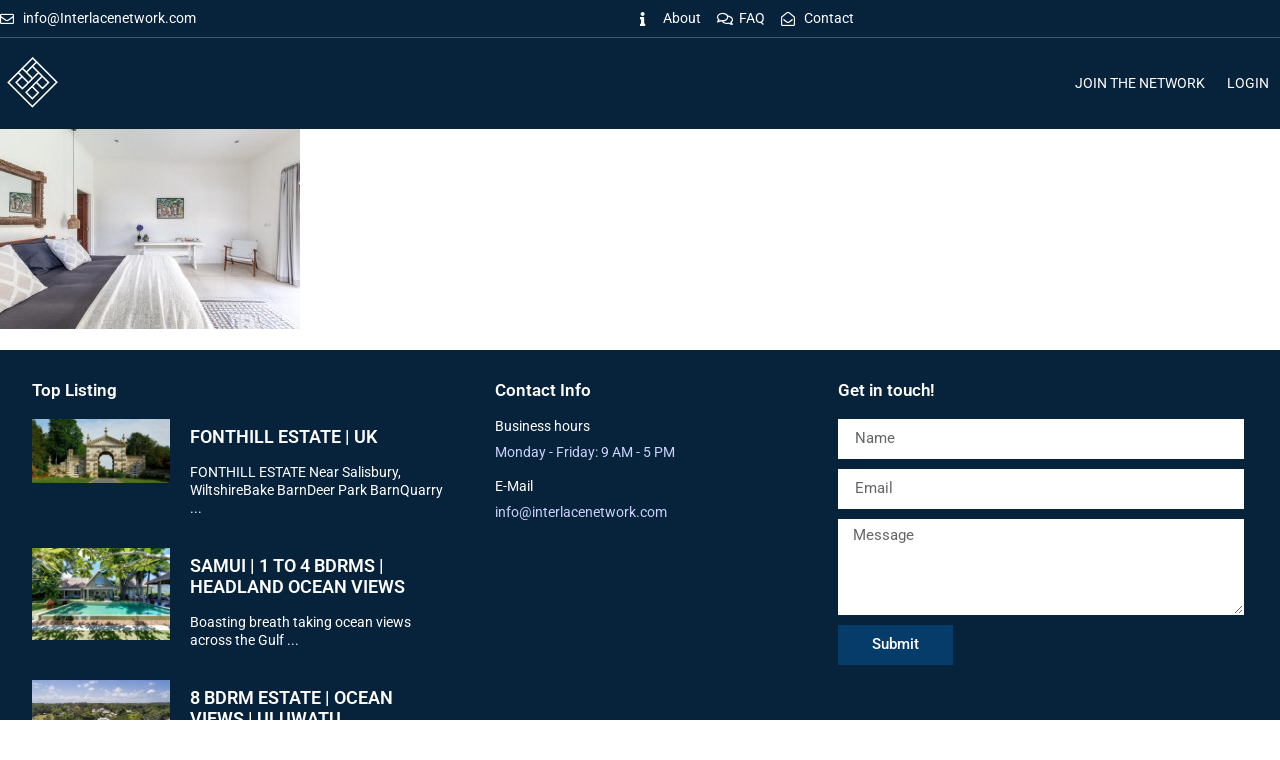

--- FILE ---
content_type: text/html; charset=UTF-8
request_url: https://www.interlacenetwork.com/my-villa-available-for-6-month-rental/whatsapp-image-2023-09-18-at-10-27-48/
body_size: 26656
content:
<!doctype html><html dir="ltr" lang="en-US" prefix="og: https://ogp.me/ns#"><head><script data-no-optimize="1">var litespeed_docref=sessionStorage.getItem("litespeed_docref");litespeed_docref&&(Object.defineProperty(document,"referrer",{get:function(){return litespeed_docref}}),sessionStorage.removeItem("litespeed_docref"));</script> <meta charset="UTF-8"><meta name="viewport" content="width=device-width, initial-scale=1"><link rel="profile" href="https://gmpg.org/xfn/11"><title>Bedroom - Interlace Network</title><meta name="robots" content="max-image-preview:large" /><meta name="author" content="Emily Skinner"/><link rel="canonical" href="https://www.interlacenetwork.com/my-villa-available-for-6-month-rental/whatsapp-image-2023-09-18-at-10-27-48/" /><meta name="generator" content="All in One SEO (AIOSEO) 4.9.3" /><meta property="og:locale" content="en_US" /><meta property="og:site_name" content="Interlace Network - - An exclusive online network" /><meta property="og:type" content="article" /><meta property="og:title" content="Bedroom - Interlace Network" /><meta property="og:url" content="https://www.interlacenetwork.com/my-villa-available-for-6-month-rental/whatsapp-image-2023-09-18-at-10-27-48/" /><meta property="article:published_time" content="2023-09-18T10:04:06+00:00" /><meta property="article:modified_time" content="2023-09-18T10:13:56+00:00" /><meta name="twitter:card" content="summary" /><meta name="twitter:title" content="Bedroom - Interlace Network" /> <script type="application/ld+json" class="aioseo-schema">{"@context":"https:\/\/schema.org","@graph":[{"@type":"BreadcrumbList","@id":"https:\/\/www.interlacenetwork.com\/my-villa-available-for-6-month-rental\/whatsapp-image-2023-09-18-at-10-27-48\/#breadcrumblist","itemListElement":[{"@type":"ListItem","@id":"https:\/\/www.interlacenetwork.com#listItem","position":1,"name":"Home","item":"https:\/\/www.interlacenetwork.com","nextItem":{"@type":"ListItem","@id":"https:\/\/www.interlacenetwork.com\/my-villa-available-for-6-month-rental\/whatsapp-image-2023-09-18-at-10-27-48\/#listItem","name":"Bedroom"}},{"@type":"ListItem","@id":"https:\/\/www.interlacenetwork.com\/my-villa-available-for-6-month-rental\/whatsapp-image-2023-09-18-at-10-27-48\/#listItem","position":2,"name":"Bedroom","previousItem":{"@type":"ListItem","@id":"https:\/\/www.interlacenetwork.com#listItem","name":"Home"}}]},{"@type":"ItemPage","@id":"https:\/\/www.interlacenetwork.com\/my-villa-available-for-6-month-rental\/whatsapp-image-2023-09-18-at-10-27-48\/#itempage","url":"https:\/\/www.interlacenetwork.com\/my-villa-available-for-6-month-rental\/whatsapp-image-2023-09-18-at-10-27-48\/","name":"Bedroom - Interlace Network","inLanguage":"en-US","isPartOf":{"@id":"https:\/\/www.interlacenetwork.com\/#website"},"breadcrumb":{"@id":"https:\/\/www.interlacenetwork.com\/my-villa-available-for-6-month-rental\/whatsapp-image-2023-09-18-at-10-27-48\/#breadcrumblist"},"author":{"@id":"https:\/\/www.interlacenetwork.com\/author\/interlac3\/#author"},"creator":{"@id":"https:\/\/www.interlacenetwork.com\/author\/interlac3\/#author"},"datePublished":"2023-09-18T10:04:06+00:00","dateModified":"2023-09-18T10:13:56+00:00"},{"@type":"Person","@id":"https:\/\/www.interlacenetwork.com\/#person","name":"GDA Gusde","image":{"@type":"ImageObject","@id":"https:\/\/www.interlacenetwork.com\/my-villa-available-for-6-month-rental\/whatsapp-image-2023-09-18-at-10-27-48\/#personImage","url":"https:\/\/secure.gravatar.com\/avatar\/bd7e649a4b86ef164b69e9d6cba6c039cd8d3c8c14398665f5ba89f10cb2d2df?s=96&d=mm&r=g","width":96,"height":96,"caption":"GDA Gusde"}},{"@type":"Person","@id":"https:\/\/www.interlacenetwork.com\/author\/interlac3\/#author","url":"https:\/\/www.interlacenetwork.com\/author\/interlac3\/","name":"Emily Skinner","image":{"@type":"ImageObject","@id":"https:\/\/www.interlacenetwork.com\/my-villa-available-for-6-month-rental\/whatsapp-image-2023-09-18-at-10-27-48\/#authorImage","url":"https:\/\/secure.gravatar.com\/avatar\/7fbcec0296cde09d0caee34b5345dd1b5e6b1480829a4887490445d211dda612?s=96&d=mm&r=g","width":96,"height":96,"caption":"Emily Skinner"}},{"@type":"WebSite","@id":"https:\/\/www.interlacenetwork.com\/#website","url":"https:\/\/www.interlacenetwork.com\/","name":"Interlace Network","description":"- An exclusive online network","inLanguage":"en-US","publisher":{"@id":"https:\/\/www.interlacenetwork.com\/#person"}}]}</script> <link rel="alternate" type="application/rss+xml" title="Interlace Network &raquo; Feed" href="https://www.interlacenetwork.com/feed/" /><link rel="alternate" type="application/rss+xml" title="Interlace Network &raquo; Comments Feed" href="https://www.interlacenetwork.com/comments/feed/" /><link rel="alternate" title="oEmbed (JSON)" type="application/json+oembed" href="https://www.interlacenetwork.com/wp-json/oembed/1.0/embed?url=https%3A%2F%2Fwww.interlacenetwork.com%2Fmy-villa-available-for-6-month-rental%2Fwhatsapp-image-2023-09-18-at-10-27-48%2F" /><link rel="alternate" title="oEmbed (XML)" type="text/xml+oembed" href="https://www.interlacenetwork.com/wp-json/oembed/1.0/embed?url=https%3A%2F%2Fwww.interlacenetwork.com%2Fmy-villa-available-for-6-month-rental%2Fwhatsapp-image-2023-09-18-at-10-27-48%2F&#038;format=xml" /><style id='wp-img-auto-sizes-contain-inline-css'>img:is([sizes=auto i],[sizes^="auto," i]){contain-intrinsic-size:3000px 1500px}
/*# sourceURL=wp-img-auto-sizes-contain-inline-css */</style><style id="litespeed-ccss">html .anwp-pg-wrap{box-sizing:border-box;-ms-overflow-style:scrollbar}.anwp-pg-wrap *,.anwp-pg-wrap :after,.anwp-pg-wrap :before{box-sizing:inherit}.anwp-pg-wrap .d-flex{display:flex!important}.anwp-pg-wrap .position-relative{position:relative!important}.anwp-pg-wrap .flex-wrap{flex-wrap:wrap!important}.anwp-pg-wrap .mt-2,.anwp-pg-wrap .my-2{margin-top:.5rem!important}.anwp-pg-wrap .mb-2,.anwp-pg-wrap .my-2{margin-bottom:.5rem!important}@media (min-width:768px){.anwp-pg-wrap .mb-md-0{margin-bottom:0!important}}.anwp-pg-posts-wrapper{position:relative}.anwp-row{display:flex;flex-wrap:wrap;margin-right:-10px;margin-left:-10px}.anwp-no-gutters{margin-right:0;margin-left:0}.anwp-no-gutters>[class*=anwp-col-]{padding-right:0;padding-left:0}.anwp-col-md-4,.anwp-col-md-8{position:relative;width:100%;padding-right:10px;padding-left:10px}@media (min-width:768px){.anwp-col-md-4{flex:0 0 33.3333333333%;max-width:33.3333333333%}.anwp-col-md-8{flex:0 0 66.6666666667%;max-width:66.6666666667%}}.anwp-position-cover{position:absolute;top:0;bottom:0;left:0;right:0}.anwp-pg-wrap .anwp-link-without-effects{text-decoration:none!important;box-shadow:none!important;border-bottom:none!important}.anwp-pg-wrap .anwp-position-cover{position:absolute;top:0;bottom:0;left:0;right:0}.anwp-pg-wrap .anwp-pg-post-teaser{font-size:16px}.anwp-pg-wrap .anwp-pg-post-teaser__thumbnail{overflow:hidden}.anwp-pg-wrap .anwp-pg-post-teaser__bottom-meta{font-size:.75em;color:#f5f5f5;padding:0 12px}.anwp-pg-wrap .anwp-pg-post-teaser__title{font-size:1em;line-height:1.2em;word-spacing:1px;letter-spacing:.5px;text-transform:uppercase;font-weight:500;padding:0 12px;-webkit-transform:translateZ(0);transform:translateZ(0)}.anwp-pg-wrap .anwp-pg-post-teaser--layout-classic .anwp-pg-post-teaser__bottom-meta{font-size:12px;color:#777;padding:0;line-height:1.2}.anwp-pg-wrap .anwp-pg-post-teaser--layout-classic .anwp-pg-post-teaser__title{font-size:1.1em;padding:0;font-weight:600;word-spacing:normal;letter-spacing:normal;text-transform:unset}.anwp-pg-wrap .anwp-pg-post-teaser--layout-classic .anwp-pg-post-teaser__excerpt{font-size:.9em;line-height:1.3em}.anwp-pg-wrap .anwp-pg-classic-blog .anwp-pg-post-teaser+.anwp-pg-post-teaser{margin-top:30px}@media (min-width:768px){.anwp-pg-wrap .anwp-pg-classic-blog .anwp-pg-post-teaser__content{padding-left:20px}}.anwp-pg-wrap .anwp-pg-classic-blog .anwp-pg-post-teaser__bottom-meta{margin-top:15px;margin-bottom:15px}ul{box-sizing:border-box}:root{--wp--preset--font-size--normal:16px;--wp--preset--font-size--huge:42px}.screen-reader-text{clip:rect(1px,1px,1px,1px);word-wrap:normal!important;border:0;-webkit-clip-path:inset(50%);clip-path:inset(50%);height:1px;margin:-1px;overflow:hidden;padding:0;position:absolute;width:1px}body{--wp--preset--color--black:#000;--wp--preset--color--cyan-bluish-gray:#abb8c3;--wp--preset--color--white:#fff;--wp--preset--color--pale-pink:#f78da7;--wp--preset--color--vivid-red:#cf2e2e;--wp--preset--color--luminous-vivid-orange:#ff6900;--wp--preset--color--luminous-vivid-amber:#fcb900;--wp--preset--color--light-green-cyan:#7bdcb5;--wp--preset--color--vivid-green-cyan:#00d084;--wp--preset--color--pale-cyan-blue:#8ed1fc;--wp--preset--color--vivid-cyan-blue:#0693e3;--wp--preset--color--vivid-purple:#9b51e0;--wp--preset--gradient--vivid-cyan-blue-to-vivid-purple:linear-gradient(135deg,rgba(6,147,227,1) 0%,#9b51e0 100%);--wp--preset--gradient--light-green-cyan-to-vivid-green-cyan:linear-gradient(135deg,#7adcb4 0%,#00d082 100%);--wp--preset--gradient--luminous-vivid-amber-to-luminous-vivid-orange:linear-gradient(135deg,rgba(252,185,0,1) 0%,rgba(255,105,0,1) 100%);--wp--preset--gradient--luminous-vivid-orange-to-vivid-red:linear-gradient(135deg,rgba(255,105,0,1) 0%,#cf2e2e 100%);--wp--preset--gradient--very-light-gray-to-cyan-bluish-gray:linear-gradient(135deg,#eee 0%,#a9b8c3 100%);--wp--preset--gradient--cool-to-warm-spectrum:linear-gradient(135deg,#4aeadc 0%,#9778d1 20%,#cf2aba 40%,#ee2c82 60%,#fb6962 80%,#fef84c 100%);--wp--preset--gradient--blush-light-purple:linear-gradient(135deg,#ffceec 0%,#9896f0 100%);--wp--preset--gradient--blush-bordeaux:linear-gradient(135deg,#fecda5 0%,#fe2d2d 50%,#6b003e 100%);--wp--preset--gradient--luminous-dusk:linear-gradient(135deg,#ffcb70 0%,#c751c0 50%,#4158d0 100%);--wp--preset--gradient--pale-ocean:linear-gradient(135deg,#fff5cb 0%,#b6e3d4 50%,#33a7b5 100%);--wp--preset--gradient--electric-grass:linear-gradient(135deg,#caf880 0%,#71ce7e 100%);--wp--preset--gradient--midnight:linear-gradient(135deg,#020381 0%,#2874fc 100%);--wp--preset--font-size--small:13px;--wp--preset--font-size--medium:20px;--wp--preset--font-size--large:36px;--wp--preset--font-size--x-large:42px;--wp--preset--spacing--20:.44rem;--wp--preset--spacing--30:.67rem;--wp--preset--spacing--40:1rem;--wp--preset--spacing--50:1.5rem;--wp--preset--spacing--60:2.25rem;--wp--preset--spacing--70:3.38rem;--wp--preset--spacing--80:5.06rem;--wp--preset--shadow--natural:6px 6px 9px rgba(0,0,0,.2);--wp--preset--shadow--deep:12px 12px 50px rgba(0,0,0,.4);--wp--preset--shadow--sharp:6px 6px 0px rgba(0,0,0,.2);--wp--preset--shadow--outlined:6px 6px 0px -3px rgba(255,255,255,1),6px 6px rgba(0,0,0,1);--wp--preset--shadow--crisp:6px 6px 0px rgba(0,0,0,1)}button::-moz-focus-inner{padding:0;border:0}::placeholder{opacity:.5}html{line-height:1.15;-webkit-text-size-adjust:100%}*,:after,:before{box-sizing:border-box}body{margin:0;font-family:-apple-system,BlinkMacSystemFont,Segoe UI,Roboto,Helvetica Neue,Arial,Noto Sans,sans-serif,Apple Color Emoji,Segoe UI Emoji,Segoe UI Symbol,Noto Color Emoji;font-size:1rem;font-weight:400;line-height:1.5;color:#333;background-color:#fff;-webkit-font-smoothing:antialiased;-moz-osx-font-smoothing:grayscale}h1,h4{margin-block-start:.5rem;margin-block-end:1rem;font-family:inherit;font-weight:500;line-height:1.2;color:inherit}h1{font-size:2.5rem}h4{font-size:1.5rem}p{margin-block-start:0;margin-block-end:.9rem}a{background-color:transparent;text-decoration:none;color:#c36}img{border-style:none;height:auto;max-width:100%}label{display:inline-block;line-height:1;vertical-align:middle}button,input,textarea{font-family:inherit;font-size:1rem;line-height:1.5;margin:0}input[type=email],input[type=search],input[type=text],textarea{width:100%;border:1px solid #666;border-radius:3px;padding:.5rem 1rem}button,input{overflow:visible}button{text-transform:none}[type=submit],button{width:auto;-webkit-appearance:button}[type=submit]::-moz-focus-inner,button::-moz-focus-inner{border-style:none;padding:0}[type=submit]:-moz-focusring,button:-moz-focusring{outline:1px dotted ButtonText}[type=submit],button{display:inline-block;font-weight:400;color:#c36;text-align:center;white-space:nowrap;background-color:transparent;border:1px solid #c36;padding:.5rem 1rem;font-size:1rem;border-radius:3px}textarea{overflow:auto;resize:vertical}[type=search]{-webkit-appearance:textfield;outline-offset:-2px}[type=search]::-webkit-search-decoration{-webkit-appearance:none}::-webkit-file-upload-button{-webkit-appearance:button;font:inherit}li,ul{margin-block-start:0;margin-block-end:0;border:0;outline:0;font-size:100%;vertical-align:baseline;background:0 0}.page-content a{text-decoration:underline}.screen-reader-text{clip:rect(1px,1px,1px,1px);height:1px;overflow:hidden;position:absolute!important;width:1px;word-wrap:normal!important}.page-header .entry-title{margin-inline-start:auto;margin-inline-end:auto;width:100%}@media (max-width:575px){.page-header .entry-title{padding-inline-start:10px;padding-inline-end:10px}}@media (min-width:576px){.page-header .entry-title{max-width:500px}}@media (min-width:768px){.page-header .entry-title{max-width:600px}}@media (min-width:992px){.page-header .entry-title{max-width:800px}}@media (min-width:1200px){.page-header .entry-title{max-width:1140px}}.site-navigation{grid-area:nav-menu;display:flex;align-items:center;flex-grow:1}[class*=" eicon-"]{display:inline-block;font-family:eicons;font-size:inherit;font-weight:400;font-style:normal;font-variant:normal;line-height:1;text-rendering:auto;-webkit-font-smoothing:antialiased;-moz-osx-font-smoothing:grayscale}.eicon-menu-bar:before{content:"\e816"}.eicon-close:before{content:"\e87f"}.elementor-screen-only,.screen-reader-text{position:absolute;top:-10000em;width:1px;height:1px;margin:-1px;padding:0;overflow:hidden;clip:rect(0,0,0,0);border:0}.elementor *,.elementor :after,.elementor :before{box-sizing:border-box}.elementor a{box-shadow:none;text-decoration:none}.elementor img{height:auto;max-width:100%;border:none;border-radius:0;box-shadow:none}.elementor-widget-wrap .elementor-element.elementor-widget__width-auto{max-width:100%}.elementor-element{--flex-direction:initial;--flex-wrap:initial;--justify-content:initial;--align-items:initial;--align-content:initial;--gap:initial;--flex-basis:initial;--flex-grow:initial;--flex-shrink:initial;--order:initial;--align-self:initial;flex-basis:var(--flex-basis);flex-grow:var(--flex-grow);flex-shrink:var(--flex-shrink);order:var(--order);align-self:var(--align-self)}.elementor-align-right{text-align:right}:root{--page-title-display:block}h1.entry-title{display:var(--page-title-display)}.elementor-section{position:relative}.elementor-section .elementor-container{display:flex;margin-right:auto;margin-left:auto;position:relative}@media (max-width:1024px){.elementor-section .elementor-container{flex-wrap:wrap}}.elementor-section.elementor-section-boxed>.elementor-container{max-width:1140px}.elementor-widget-wrap{position:relative;width:100%;flex-wrap:wrap;align-content:flex-start}.elementor:not(.elementor-bc-flex-widget) .elementor-widget-wrap{display:flex}.elementor-widget-wrap>.elementor-element{width:100%}.elementor-widget{position:relative}.elementor-widget:not(:last-child){margin-bottom:20px}.elementor-column{position:relative;min-height:1px;display:flex}.elementor-column-gap-default>.elementor-column>.elementor-element-populated{padding:10px}.elementor-inner-section .elementor-column-gap-no .elementor-element-populated{padding:0}@media (min-width:768px){.elementor-column.elementor-col-30{width:30%}.elementor-column.elementor-col-33{width:33.333%}.elementor-column.elementor-col-50{width:50%}.elementor-column.elementor-col-100{width:100%}}@media (max-width:767px){.elementor-column{width:100%}}ul.elementor-icon-list-items.elementor-inline-items{display:flex;flex-wrap:wrap}ul.elementor-icon-list-items.elementor-inline-items .elementor-inline-item{word-break:break-word}.elementor-form-fields-wrapper{display:flex;flex-wrap:wrap}.elementor-field-group{flex-wrap:wrap;align-items:center}.elementor-field-group.elementor-field-type-submit{align-items:flex-end}.elementor-field-group .elementor-field-textual{width:100%;max-width:100%;border:1px solid #69727d;background-color:transparent;color:#1f2124;vertical-align:middle;flex-grow:1}.elementor-field-group .elementor-field-textual::-moz-placeholder{color:inherit;font-family:inherit;opacity:.6}.elementor-field-textual{line-height:1.4;font-size:15px;min-height:40px;padding:5px 14px;border-radius:3px}.elementor-button-align-stretch .elementor-field-type-submit:not(.e-form__buttons__wrapper) .elementor-button{flex-basis:100%}.elementor-form .elementor-button{padding-top:0;padding-bottom:0;border:none}.elementor-form .elementor-button>span{display:flex;justify-content:center}.elementor-form .elementor-button.elementor-size-sm{min-height:40px}.elementor-button{display:inline-block;line-height:1;background-color:#69727d;font-size:15px;padding:12px 24px;border-radius:3px;color:#fff;fill:#fff;text-align:center}.elementor-button:visited{color:#fff}.elementor-button-icon{flex-grow:0;order:5}.elementor-button-text{flex-grow:1;order:10;display:inline-block}.elementor-button span{text-decoration:inherit}.elementor-element{--swiper-theme-color:#000;--swiper-navigation-size:44px;--swiper-pagination-bullet-size:6px;--swiper-pagination-bullet-horizontal-gap:6px}.elementor .elementor-element ul.elementor-icon-list-items{padding:0}.elementor-heading-title{padding:0;margin:0;line-height:1}.elementor-widget-heading .elementor-heading-title[class*=elementor-size-]>a{color:inherit;font-size:inherit;line-height:inherit}.elementor-widget.elementor-icon-list--layout-inline .elementor-widget-container{overflow:hidden}.elementor-widget .elementor-icon-list-items.elementor-inline-items{margin-right:-8px;margin-left:-8px}.elementor-widget .elementor-icon-list-items.elementor-inline-items .elementor-icon-list-item{margin-right:8px;margin-left:8px}.elementor-widget .elementor-icon-list-items.elementor-inline-items .elementor-icon-list-item:after{width:auto;left:auto;right:auto;position:relative;height:100%;border-top:0;border-bottom:0;border-right:0;border-left-width:1px;border-style:solid;right:-8px}.elementor-widget .elementor-icon-list-items{list-style-type:none;margin:0;padding:0}.elementor-widget .elementor-icon-list-item{margin:0;padding:0;position:relative}.elementor-widget .elementor-icon-list-item:after{position:absolute;bottom:0;width:100%}.elementor-widget .elementor-icon-list-item,.elementor-widget .elementor-icon-list-item a{display:flex;font-size:inherit;align-items:var(--icon-vertical-align,center)}.elementor-widget .elementor-icon-list-icon+.elementor-icon-list-text{align-self:center;padding-left:5px}.elementor-widget .elementor-icon-list-icon{display:flex;position:relative;top:var(--icon-vertical-offset,initial)}.elementor-widget .elementor-icon-list-icon i{width:1.25em;font-size:var(--e-icon-list-icon-size)}.elementor-widget.elementor-widget-icon-list .elementor-icon-list-icon{text-align:var(--e-icon-list-icon-align)}.elementor-widget.elementor-list-item-link-full_width a{width:100%}.elementor-widget.elementor-align-right .elementor-icon-list-item,.elementor-widget.elementor-align-right .elementor-icon-list-item a{justify-content:flex-end;text-align:right}.elementor-widget.elementor-align-right .elementor-icon-list-items{justify-content:flex-end}.elementor-widget:not(.elementor-align-right) .elementor-icon-list-item:after{left:0}.elementor-widget:not(.elementor-align-left) .elementor-icon-list-item:after{right:0}@media (min-width:-1){.elementor-widget:not(.elementor-widescreen-align-right) .elementor-icon-list-item:after{left:0}.elementor-widget:not(.elementor-widescreen-align-left) .elementor-icon-list-item:after{right:0}}@media (max-width:-1){.elementor-widget:not(.elementor-laptop-align-right) .elementor-icon-list-item:after{left:0}.elementor-widget:not(.elementor-laptop-align-left) .elementor-icon-list-item:after{right:0}}@media (max-width:-1){.elementor-widget:not(.elementor-tablet_extra-align-right) .elementor-icon-list-item:after{left:0}.elementor-widget:not(.elementor-tablet_extra-align-left) .elementor-icon-list-item:after{right:0}}@media (max-width:1024px){.elementor-widget:not(.elementor-tablet-align-right) .elementor-icon-list-item:after{left:0}.elementor-widget:not(.elementor-tablet-align-left) .elementor-icon-list-item:after{right:0}}@media (max-width:-1){.elementor-widget:not(.elementor-mobile_extra-align-right) .elementor-icon-list-item:after{left:0}.elementor-widget:not(.elementor-mobile_extra-align-left) .elementor-icon-list-item:after{right:0}}@media (max-width:767px){.elementor-widget:not(.elementor-mobile-align-right) .elementor-icon-list-item:after{left:0}.elementor-widget:not(.elementor-mobile-align-left) .elementor-icon-list-item:after{right:0}}.elementor-widget-image{text-align:center}.elementor-widget-image a{display:inline-block}.elementor-widget-image img{vertical-align:middle;display:inline-block}.elementor-kit-1714{--e-global-color-primary:#07233b;--e-global-color-secondary:#54595f;--e-global-color-text:#7a7a7a;--e-global-color-accent:#61ce70;--e-global-color-106986a:#fff;--e-global-color-16f3c5f4:#4054b2;--e-global-color-65575c31:#23a455;--e-global-color-d8cf01b:#000;--e-global-typography-primary-font-family:"Roboto";--e-global-typography-primary-font-weight:600;--e-global-typography-secondary-font-family:"Roboto Slab";--e-global-typography-secondary-font-weight:400;--e-global-typography-text-font-family:"Roboto";--e-global-typography-text-font-weight:400;--e-global-typography-accent-font-family:"Roboto";--e-global-typography-accent-font-weight:500}.elementor-section.elementor-section-boxed>.elementor-container{max-width:1140px}.elementor-widget:not(:last-child){margin-block-end:20px}.elementor-element{--widgets-spacing:20px 20px}h1.entry-title{display:var(--page-title-display)}@media (max-width:1024px){.elementor-section.elementor-section-boxed>.elementor-container{max-width:1024px}}@media (max-width:767px){.elementor-section.elementor-section-boxed>.elementor-container{max-width:767px}}.entry-title{display:none!important}.elementor-widget-heading .elementor-heading-title{color:var(--e-global-color-primary);font-family:var(--e-global-typography-primary-font-family),Sans-serif;font-weight:var(--e-global-typography-primary-font-weight)}.elementor-widget-icon-list .elementor-icon-list-item:not(:last-child):after{border-color:var(--e-global-color-text)}.elementor-widget-icon-list .elementor-icon-list-icon i{color:var(--e-global-color-primary)}.elementor-widget-icon-list .elementor-icon-list-item>a{font-family:var(--e-global-typography-text-font-family),Sans-serif;font-weight:var(--e-global-typography-text-font-weight)}.elementor-widget-icon-list .elementor-icon-list-text{color:var(--e-global-color-secondary)}.elementor-widget-form .elementor-field-group>label{color:var(--e-global-color-text)}.elementor-widget-form .elementor-field-group>label{font-family:var(--e-global-typography-text-font-family),Sans-serif;font-weight:var(--e-global-typography-text-font-weight)}.elementor-widget-form .elementor-field-group .elementor-field{color:var(--e-global-color-text)}.elementor-widget-form .elementor-field-group .elementor-field{font-family:var(--e-global-typography-text-font-family),Sans-serif;font-weight:var(--e-global-typography-text-font-weight)}.elementor-widget-form .elementor-button{font-family:var(--e-global-typography-accent-font-family),Sans-serif;font-weight:var(--e-global-typography-accent-font-weight)}.elementor-widget-form .elementor-button[type=submit]{background-color:var(--e-global-color-accent)}.elementor-widget-form{--e-form-steps-indicator-inactive-primary-color:var(--e-global-color-text);--e-form-steps-indicator-active-primary-color:var(--e-global-color-accent);--e-form-steps-indicator-completed-primary-color:var(--e-global-color-accent);--e-form-steps-indicator-progress-color:var(--e-global-color-accent);--e-form-steps-indicator-progress-background-color:var(--e-global-color-text);--e-form-steps-indicator-progress-meter-color:var(--e-global-color-text)}.elementor-widget-nav-menu .elementor-nav-menu .elementor-item{font-family:var(--e-global-typography-primary-font-family),Sans-serif;font-weight:var(--e-global-typography-primary-font-weight)}.elementor-widget-nav-menu .elementor-nav-menu--main .elementor-item{color:var(--e-global-color-text);fill:var(--e-global-color-text)}.elementor-widget-nav-menu .elementor-nav-menu--main:not(.e--pointer-framed) .elementor-item:before,.elementor-widget-nav-menu .elementor-nav-menu--main:not(.e--pointer-framed) .elementor-item:after{background-color:var(--e-global-color-accent)}.elementor-widget-nav-menu{--e-nav-menu-divider-color:var(--e-global-color-text)}.elementor-widget-nav-menu .elementor-nav-menu--dropdown .elementor-item{font-family:var(--e-global-typography-accent-font-family),Sans-serif;font-weight:var(--e-global-typography-accent-font-weight)}.elementor-widget-search-form input[type=search].elementor-search-form__input{font-family:var(--e-global-typography-text-font-family),Sans-serif;font-weight:var(--e-global-typography-text-font-weight)}.elementor-widget-search-form .elementor-search-form__input{color:var(--e-global-color-text);fill:var(--e-global-color-text)}.elementor-widget-search-form .elementor-search-form__submit{font-family:var(--e-global-typography-text-font-family),Sans-serif;font-weight:var(--e-global-typography-text-font-weight);background-color:var(--e-global-color-secondary)}.elementor-6425 .elementor-element.elementor-element-5b3e219>.elementor-container{max-width:1300px}.elementor-6425 .elementor-element.elementor-element-5b3e219:not(.elementor-motion-effects-element-type-background){background-color:#07223b}.elementor-6425 .elementor-element.elementor-element-5b3e219{padding:.5em 0}.elementor-6425 .elementor-element.elementor-element-ce16f6d.elementor-column.elementor-element[data-element_type="column"]>.elementor-widget-wrap.elementor-element-populated{align-content:center;align-items:center}.elementor-6425 .elementor-element.elementor-element-01354c5 .elementor-icon-list-icon i{color:#fff}.elementor-6425 .elementor-element.elementor-element-01354c5{--e-icon-list-icon-size:14px;--icon-vertical-offset:0px}.elementor-6425 .elementor-element.elementor-element-01354c5 .elementor-icon-list-item>a{font-family:"Roboto",Sans-serif;font-size:14px;font-weight:400}.elementor-6425 .elementor-element.elementor-element-01354c5 .elementor-icon-list-text{color:#fff}.elementor-6425 .elementor-element.elementor-element-01354c5>.elementor-widget-container{margin:0;padding:0}.elementor-6425 .elementor-element.elementor-element-7c0abae.elementor-column.elementor-element[data-element_type="column"]>.elementor-widget-wrap.elementor-element-populated{align-content:center;align-items:center}.elementor-6425 .elementor-element.elementor-element-7c0abae.elementor-column>.elementor-widget-wrap{justify-content:flex-end}.elementor-6425 .elementor-element.elementor-element-d9df7cc .elementor-icon-list-icon i{color:#fff}.elementor-6425 .elementor-element.elementor-element-d9df7cc{--e-icon-list-icon-size:14px;--icon-vertical-offset:0px}.elementor-6425 .elementor-element.elementor-element-d9df7cc .elementor-icon-list-item>a{font-family:"Roboto",Sans-serif;font-size:14px;font-weight:400}.elementor-6425 .elementor-element.elementor-element-d9df7cc .elementor-icon-list-text{color:#fff}.elementor-6425 .elementor-element.elementor-element-d9df7cc>.elementor-widget-container{margin:0;padding:0}.elementor-6425 .elementor-element.elementor-element-dfe003a:not(.elementor-motion-effects-element-type-background){background-color:#07223b}.elementor-6425 .elementor-element.elementor-element-dfe003a{border-style:solid;border-width:1px 0 0;border-color:#FFFFFF3D;padding:.8em 0}.elementor-6425 .elementor-element.elementor-element-4303a6a>.elementor-container{max-width:1300px}.elementor-6425 .elementor-element.elementor-element-eb00405{text-align:left;width:auto;max-width:auto}.elementor-6425 .elementor-element.elementor-element-529ca76.elementor-column.elementor-element[data-element_type="column"]>.elementor-widget-wrap.elementor-element-populated{align-content:center;align-items:center}.elementor-6425 .elementor-element.elementor-element-529ca76.elementor-column>.elementor-widget-wrap{justify-content:flex-end}.elementor-6425 .elementor-element.elementor-element-56d0ba4 .elementor-menu-toggle{margin:0 auto}.elementor-6425 .elementor-element.elementor-element-56d0ba4 .elementor-nav-menu .elementor-item{font-family:"Roboto",Sans-serif;font-size:14px;font-weight:400;text-transform:uppercase}.elementor-6425 .elementor-element.elementor-element-56d0ba4 .elementor-nav-menu--main .elementor-item{color:#fff;fill:#fff;padding-left:11px;padding-right:11px}.elementor-6425 .elementor-element.elementor-element-56d0ba4 .elementor-nav-menu--main:not(.e--pointer-framed) .elementor-item:before,.elementor-6425 .elementor-element.elementor-element-56d0ba4 .elementor-nav-menu--main:not(.e--pointer-framed) .elementor-item:after{background-color:#fff}.elementor-6425 .elementor-element.elementor-element-56d0ba4 .e--pointer-underline .elementor-item:after{height:2px}.elementor-6425 .elementor-element.elementor-element-56d0ba4 .elementor-nav-menu--dropdown a,.elementor-6425 .elementor-element.elementor-element-56d0ba4 .elementor-menu-toggle{color:#fff}.elementor-6425 .elementor-element.elementor-element-56d0ba4 .elementor-nav-menu--dropdown{background-color:#07223b}.elementor-6425 .elementor-element.elementor-element-56d0ba4 .elementor-nav-menu--dropdown .elementor-item{font-family:"Roboto",Sans-serif;font-weight:500;text-transform:uppercase}@media (min-width:768px){.elementor-6425 .elementor-element.elementor-element-a5e9201{width:15%}.elementor-6425 .elementor-element.elementor-element-529ca76{width:85%}}.elementor-1185 .elementor-element.elementor-element-6409709>.elementor-container{max-width:1300px}.elementor-1185 .elementor-element.elementor-element-6409709:not(.elementor-motion-effects-element-type-background){background-color:#07223b}.elementor-1185 .elementor-element.elementor-element-6409709{padding:2em}.elementor-1185 .elementor-element.elementor-element-60964d69>.elementor-element-populated{margin:0 0 20px;--e-column-margin-right:0px;--e-column-margin-left:0px}.elementor-1185 .elementor-element.elementor-element-b6383f2 .elementor-heading-title{color:#fff;font-family:"Roboto",Sans-serif;font-size:17px;font-weight:600}.elementor-1185 .elementor-element.elementor-element-590d270 .anwp-pg-post-teaser__title a{color:#fff}.elementor-1185 .elementor-element.elementor-element-590d270 .anwp-pg-post-teaser__bottom-meta{margin-top:5px;margin-bottom:5px;color:#fff!important}.elementor-1185 .elementor-element.elementor-element-590d270 .anwp-pg-post-teaser__excerpt{color:#fff!important}.elementor-1185 .elementor-element.elementor-element-590d270>.elementor-widget-container{margin:0;padding:0 50px 0 0}.elementor-1185 .elementor-element.elementor-element-a15f0aa>.elementor-element-populated{margin:0 0 20px;--e-column-margin-right:0px;--e-column-margin-left:0px}.elementor-1185 .elementor-element.elementor-element-98e04c2 .elementor-heading-title{color:#fff;font-family:"Roboto",Sans-serif;font-size:17px;font-weight:600}.elementor-1185 .elementor-element.elementor-element-cf3975a .elementor-heading-title{color:#fff;font-family:"Roboto",Sans-serif;font-size:14px;font-weight:400}.elementor-1185 .elementor-element.elementor-element-5fb5005 .elementor-heading-title{color:#cbd1fa;font-family:"Roboto",Sans-serif;font-size:14px;font-weight:400}.elementor-1185 .elementor-element.elementor-element-5fb5005>.elementor-widget-container{margin:-8px 0 0}.elementor-1185 .elementor-element.elementor-element-d2304ce .elementor-heading-title{color:#fff;font-family:"Roboto",Sans-serif;font-size:14px;font-weight:400}.elementor-1185 .elementor-element.elementor-element-6aca876 .elementor-heading-title{color:#cbd1fa;font-family:"Roboto",Sans-serif;font-size:14px;font-weight:400}.elementor-1185 .elementor-element.elementor-element-6aca876>.elementor-widget-container{margin:-8px 0 0}.elementor-1185 .elementor-element.elementor-element-7345271 .elementor-heading-title{color:#fff;font-family:"Roboto",Sans-serif;font-size:17px;font-weight:600}.elementor-1185 .elementor-element.elementor-element-acf0ca1 .elementor-field-group{padding-right:calc(10px/2);padding-left:calc(10px/2);margin-bottom:10px}.elementor-1185 .elementor-element.elementor-element-acf0ca1 .elementor-form-fields-wrapper{margin-left:calc(-10px/2);margin-right:calc(-10px/2);margin-bottom:-10px}.elementor-1185 .elementor-element.elementor-element-acf0ca1 .elementor-field-group>label{color:#000}.elementor-1185 .elementor-element.elementor-element-acf0ca1 .elementor-field-group .elementor-field{color:#000}.elementor-1185 .elementor-element.elementor-element-acf0ca1 .elementor-field-group:not(.elementor-field-type-upload) .elementor-field:not(.elementor-select-wrapper){background-color:#fff;border-color:#fff;border-radius:0}.elementor-1185 .elementor-element.elementor-element-acf0ca1 .elementor-button[type=submit]{background-color:#063c69;color:#fff}.elementor-1185 .elementor-element.elementor-element-acf0ca1 .elementor-button{border-radius:0}.elementor-1185 .elementor-element.elementor-element-acf0ca1{--e-form-steps-indicators-spacing:20px;--e-form-steps-indicator-padding:30px;--e-form-steps-indicator-inactive-secondary-color:#fff;--e-form-steps-indicator-active-secondary-color:#fff;--e-form-steps-indicator-completed-secondary-color:#fff;--e-form-steps-divider-width:1px;--e-form-steps-divider-gap:10px}.elementor-1185 .elementor-element.elementor-element-0a61e5b .elementor-menu-toggle{margin:0 auto}.elementor-1185 .elementor-element.elementor-element-0a61e5b .elementor-nav-menu .elementor-item{font-family:"Roboto",Sans-serif;font-size:14px;font-weight:400}@media (min-width:768px){.elementor-1185 .elementor-element.elementor-element-60964d69{width:38.09%}.elementor-1185 .elementor-element.elementor-element-a15f0aa{width:28.216%}}.elementor-12940 .elementor-element.elementor-element-e6a8bb1 .elementor-search-form__container{min-height:50px}.elementor-12940 .elementor-element.elementor-element-e6a8bb1 .elementor-search-form__submit{min-width:50px}.elementor-12940 .elementor-element.elementor-element-e6a8bb1 .elementor-search-form__input{padding-left:calc(50px/3);padding-right:calc(50px/3)}.elementor-12940 .elementor-element.elementor-element-e6a8bb1:not(.elementor-search-form--skin-full_screen) .elementor-search-form__container{border-radius:3px}:root{--swiper-theme-color:#007aff}:root{--swiper-navigation-size:44px}.elementor-location-footer:before,.elementor-location-header:before{content:"";display:table;clear:both}[data-elementor-type=popup]:not(.elementor-edit-area){display:none}.elementor-search-form{display:block}.elementor-search-form button,.elementor-search-form input[type=search]{margin:0;border:0;padding:0;display:inline-block;vertical-align:middle;white-space:normal;background:0 0;line-height:1;min-width:0;font-size:15px;-webkit-appearance:none;-moz-appearance:none}.elementor-search-form button{background-color:#69727d;font-size:var(--e-search-form-submit-icon-size,16px);color:#fff;border-radius:0}.elementor-search-form__container{display:flex;overflow:hidden;border:0 solid transparent;min-height:50px}.elementor-search-form__container:not(.elementor-search-form--full-screen){background:#f1f2f3}.elementor-search-form__input{flex-basis:100%;color:#3f444b}.elementor-search-form__input::-moz-placeholder{color:inherit;font-family:inherit;opacity:.6}.elementor-search-form__submit{font-size:var(--e-search-form-submit-icon-size,16px)}.elementor-search-form .elementor-search-form__submit{color:var(--e-search-form-submit-text-color,#fff);border:none;border-radius:0}.elementor-icon-list-items .elementor-icon-list-item .elementor-icon-list-text{display:inline-block}.e-form__buttons{flex-wrap:wrap}.e-form__buttons{display:flex}.elementor-form .elementor-button>span{display:flex;justify-content:center;align-items:center}.elementor-form .elementor-button .elementor-button-text{white-space:normal;flex-grow:0}.elementor-item:after,.elementor-item:before{display:block;position:absolute}.elementor-item:not(:hover):not(:focus):not(.elementor-item-active):not(.highlighted):after,.elementor-item:not(:hover):not(:focus):not(.elementor-item-active):not(.highlighted):before{opacity:0}.e--pointer-underline .elementor-item:after,.e--pointer-underline .elementor-item:before{height:3px;width:100%;left:0;background-color:#3f444b;z-index:2}.e--pointer-underline.e--animation-drop-in .elementor-item:not(:hover):not(:focus):not(.elementor-item-active):not(.highlighted):before{top:-10px}.e--pointer-underline.e--animation-drop-in .elementor-item:not(:hover):not(:focus):not(.elementor-item-active):not(.highlighted):after{bottom:-10px}.e--pointer-underline .elementor-item:after{content:"";bottom:0}.elementor-nav-menu--main .elementor-nav-menu a{padding:13px 20px}.elementor-nav-menu--layout-horizontal{display:flex}.elementor-nav-menu--layout-horizontal .elementor-nav-menu{display:flex;flex-wrap:wrap}.elementor-nav-menu--layout-horizontal .elementor-nav-menu a{white-space:nowrap;flex-grow:1}.elementor-nav-menu--layout-horizontal .elementor-nav-menu>li{display:flex}.elementor-nav-menu--layout-horizontal .elementor-nav-menu>li:not(:first-child)>a{margin-inline-start:var(--e-nav-menu-horizontal-menu-item-margin)}.elementor-nav-menu--layout-horizontal .elementor-nav-menu>li:not(:last-child)>a{margin-inline-end:var(--e-nav-menu-horizontal-menu-item-margin)}.elementor-nav-menu--layout-horizontal .elementor-nav-menu>li:not(:last-child):after{content:var(--e-nav-menu-divider-content,none);height:var(--e-nav-menu-divider-height,35%);border-left:var(--e-nav-menu-divider-width,2px) var(--e-nav-menu-divider-style,solid) var(--e-nav-menu-divider-color,#000);border-bottom-color:var(--e-nav-menu-divider-color,#000);border-right-color:var(--e-nav-menu-divider-color,#000);border-top-color:var(--e-nav-menu-divider-color,#000);align-self:center}.elementor-nav-menu__align-end .elementor-nav-menu{margin-inline-start:auto;justify-content:flex-end}.elementor-widget-nav-menu .elementor-widget-container{display:flex;flex-direction:column}.elementor-nav-menu{position:relative;z-index:2}.elementor-nav-menu:after{content:" ";display:block;height:0;font:0/0 serif;clear:both;visibility:hidden;overflow:hidden}.elementor-nav-menu,.elementor-nav-menu li{display:block;list-style:none;margin:0;padding:0;line-height:normal}.elementor-nav-menu a,.elementor-nav-menu li{position:relative}.elementor-nav-menu li{border-width:0}.elementor-nav-menu a{display:flex;align-items:center}.elementor-nav-menu a{padding:10px 20px;line-height:20px}.elementor-menu-toggle{display:flex;align-items:center;justify-content:center;font-size:var(--nav-menu-icon-size,22px);padding:.25em;border:0 solid;border-radius:3px;background-color:rgba(0,0,0,.05);color:#33373d}.elementor-menu-toggle:not(.elementor-active) .elementor-menu-toggle__icon--close{display:none}.elementor-nav-menu--dropdown{background-color:#fff;font-size:13px}.elementor-nav-menu--dropdown.elementor-nav-menu__container{margin-top:10px;transform-origin:top;overflow-y:auto;overflow-x:hidden}.elementor-nav-menu--dropdown a{color:#33373d}.elementor-nav-menu--toggle{--menu-height:100vh}.elementor-nav-menu--toggle .elementor-menu-toggle:not(.elementor-active)+.elementor-nav-menu__container{transform:scaleY(0);max-height:0;overflow:hidden}@media (max-width:1024px){.elementor-nav-menu--dropdown-tablet .elementor-nav-menu--main{display:none}}@media (min-width:1025px){.elementor-nav-menu--dropdown-tablet .elementor-menu-toggle,.elementor-nav-menu--dropdown-tablet .elementor-nav-menu--dropdown{display:none}.elementor-nav-menu--dropdown-tablet nav.elementor-nav-menu--dropdown.elementor-nav-menu__container{overflow-y:hidden}}.far,.fas{-moz-osx-font-smoothing:grayscale;-webkit-font-smoothing:antialiased;display:inline-block;font-style:normal;font-variant:normal;text-rendering:auto;line-height:1}.fa-comments:before{content:"\f086"}.fa-envelope:before{content:"\f0e0"}.fa-envelope-open:before{content:"\f2b6"}.fa-info:before{content:"\f129"}.fa-search:before{content:"\f002"}.far{font-weight:400}.far,.fas{font-family:"Font Awesome 5 Free"}.fas{font-weight:900}.far,.fas{-moz-osx-font-smoothing:grayscale;-webkit-font-smoothing:antialiased;display:inline-block;font-style:normal;font-variant:normal;text-rendering:auto;line-height:1}.fa-comments:before{content:"\f086"}.fa-envelope:before{content:"\f0e0"}.fa-envelope-open:before{content:"\f2b6"}.fa-info:before{content:"\f129"}.fa-search:before{content:"\f002"}.far{font-family:"Font Awesome 5 Free";font-weight:400}.fas{font-family:"Font Awesome 5 Free";font-weight:900}</style><link rel="preload" data-asynced="1" data-optimized="2" as="style" onload="this.onload=null;this.rel='stylesheet'" href="https://www.interlacenetwork.com/wp-content/litespeed/ucss/c2255409b3609cf366b5f66f8959320e.css?ver=ac9f5" /><script data-optimized="1" type="litespeed/javascript" data-src="https://www.interlacenetwork.com/wp-content/plugins/litespeed-cache/assets/js/css_async.min.js"></script><link rel="preload" as="image" href="https://www.interlacenetwork.com/wp-content/uploads/2020/10/Interlace-Icon-White.png"><link rel="preload" as="image" href="https://www.interlacenetwork.com/wp-content/uploads/2023/01/WhatsApp-Image-2023-09-18-at-10.27.48-300x200.jpeg"><link rel="preload" as="image" href="https://www.interlacenetwork.com/wp-content/uploads/2020/10/Interlace-Icon-White.png"><style id='wp-emoji-styles-inline-css'>img.wp-smiley, img.emoji {
		display: inline !important;
		border: none !important;
		box-shadow: none !important;
		height: 1em !important;
		width: 1em !important;
		margin: 0 0.07em !important;
		vertical-align: -0.1em !important;
		background: none !important;
		padding: 0 !important;
	}
/*# sourceURL=wp-emoji-styles-inline-css */</style><style id='wppb-content-restriction-start-style-inline-css'>/*# sourceURL=https://www.interlacenetwork.com/wp-content/plugins/profile-builder/assets/misc/gutenberg/blocks/build/content-restriction-start/style-index.css */</style><style id='wppb-content-restriction-end-style-inline-css'>/*# sourceURL=https://www.interlacenetwork.com/wp-content/plugins/profile-builder/assets/misc/gutenberg/blocks/build/content-restriction-end/style-index.css */</style><style id='wppb-edit-profile-style-inline-css'>/*# sourceURL=https://www.interlacenetwork.com/wp-content/plugins/profile-builder/assets/misc/gutenberg/blocks/build/edit-profile/style-index.css */</style><style id='wppb-login-style-inline-css'>/*# sourceURL=https://www.interlacenetwork.com/wp-content/plugins/profile-builder/assets/misc/gutenberg/blocks/build/login/style-index.css */</style><style id='wppb-recover-password-style-inline-css'>/*# sourceURL=https://www.interlacenetwork.com/wp-content/plugins/profile-builder/assets/misc/gutenberg/blocks/build/recover-password/style-index.css */</style><style id='wppb-register-style-inline-css'>/*# sourceURL=https://www.interlacenetwork.com/wp-content/plugins/profile-builder/assets/misc/gutenberg/blocks/build/register/style-index.css */</style><style id='global-styles-inline-css'>:root{--wp--preset--aspect-ratio--square: 1;--wp--preset--aspect-ratio--4-3: 4/3;--wp--preset--aspect-ratio--3-4: 3/4;--wp--preset--aspect-ratio--3-2: 3/2;--wp--preset--aspect-ratio--2-3: 2/3;--wp--preset--aspect-ratio--16-9: 16/9;--wp--preset--aspect-ratio--9-16: 9/16;--wp--preset--color--black: #000000;--wp--preset--color--cyan-bluish-gray: #abb8c3;--wp--preset--color--white: #ffffff;--wp--preset--color--pale-pink: #f78da7;--wp--preset--color--vivid-red: #cf2e2e;--wp--preset--color--luminous-vivid-orange: #ff6900;--wp--preset--color--luminous-vivid-amber: #fcb900;--wp--preset--color--light-green-cyan: #7bdcb5;--wp--preset--color--vivid-green-cyan: #00d084;--wp--preset--color--pale-cyan-blue: #8ed1fc;--wp--preset--color--vivid-cyan-blue: #0693e3;--wp--preset--color--vivid-purple: #9b51e0;--wp--preset--gradient--vivid-cyan-blue-to-vivid-purple: linear-gradient(135deg,rgb(6,147,227) 0%,rgb(155,81,224) 100%);--wp--preset--gradient--light-green-cyan-to-vivid-green-cyan: linear-gradient(135deg,rgb(122,220,180) 0%,rgb(0,208,130) 100%);--wp--preset--gradient--luminous-vivid-amber-to-luminous-vivid-orange: linear-gradient(135deg,rgb(252,185,0) 0%,rgb(255,105,0) 100%);--wp--preset--gradient--luminous-vivid-orange-to-vivid-red: linear-gradient(135deg,rgb(255,105,0) 0%,rgb(207,46,46) 100%);--wp--preset--gradient--very-light-gray-to-cyan-bluish-gray: linear-gradient(135deg,rgb(238,238,238) 0%,rgb(169,184,195) 100%);--wp--preset--gradient--cool-to-warm-spectrum: linear-gradient(135deg,rgb(74,234,220) 0%,rgb(151,120,209) 20%,rgb(207,42,186) 40%,rgb(238,44,130) 60%,rgb(251,105,98) 80%,rgb(254,248,76) 100%);--wp--preset--gradient--blush-light-purple: linear-gradient(135deg,rgb(255,206,236) 0%,rgb(152,150,240) 100%);--wp--preset--gradient--blush-bordeaux: linear-gradient(135deg,rgb(254,205,165) 0%,rgb(254,45,45) 50%,rgb(107,0,62) 100%);--wp--preset--gradient--luminous-dusk: linear-gradient(135deg,rgb(255,203,112) 0%,rgb(199,81,192) 50%,rgb(65,88,208) 100%);--wp--preset--gradient--pale-ocean: linear-gradient(135deg,rgb(255,245,203) 0%,rgb(182,227,212) 50%,rgb(51,167,181) 100%);--wp--preset--gradient--electric-grass: linear-gradient(135deg,rgb(202,248,128) 0%,rgb(113,206,126) 100%);--wp--preset--gradient--midnight: linear-gradient(135deg,rgb(2,3,129) 0%,rgb(40,116,252) 100%);--wp--preset--font-size--small: 13px;--wp--preset--font-size--medium: 20px;--wp--preset--font-size--large: 36px;--wp--preset--font-size--x-large: 42px;--wp--preset--spacing--20: 0.44rem;--wp--preset--spacing--30: 0.67rem;--wp--preset--spacing--40: 1rem;--wp--preset--spacing--50: 1.5rem;--wp--preset--spacing--60: 2.25rem;--wp--preset--spacing--70: 3.38rem;--wp--preset--spacing--80: 5.06rem;--wp--preset--shadow--natural: 6px 6px 9px rgba(0, 0, 0, 0.2);--wp--preset--shadow--deep: 12px 12px 50px rgba(0, 0, 0, 0.4);--wp--preset--shadow--sharp: 6px 6px 0px rgba(0, 0, 0, 0.2);--wp--preset--shadow--outlined: 6px 6px 0px -3px rgb(255, 255, 255), 6px 6px rgb(0, 0, 0);--wp--preset--shadow--crisp: 6px 6px 0px rgb(0, 0, 0);}:root { --wp--style--global--content-size: 800px;--wp--style--global--wide-size: 1200px; }:where(body) { margin: 0; }.wp-site-blocks > .alignleft { float: left; margin-right: 2em; }.wp-site-blocks > .alignright { float: right; margin-left: 2em; }.wp-site-blocks > .aligncenter { justify-content: center; margin-left: auto; margin-right: auto; }:where(.wp-site-blocks) > * { margin-block-start: 24px; margin-block-end: 0; }:where(.wp-site-blocks) > :first-child { margin-block-start: 0; }:where(.wp-site-blocks) > :last-child { margin-block-end: 0; }:root { --wp--style--block-gap: 24px; }:root :where(.is-layout-flow) > :first-child{margin-block-start: 0;}:root :where(.is-layout-flow) > :last-child{margin-block-end: 0;}:root :where(.is-layout-flow) > *{margin-block-start: 24px;margin-block-end: 0;}:root :where(.is-layout-constrained) > :first-child{margin-block-start: 0;}:root :where(.is-layout-constrained) > :last-child{margin-block-end: 0;}:root :where(.is-layout-constrained) > *{margin-block-start: 24px;margin-block-end: 0;}:root :where(.is-layout-flex){gap: 24px;}:root :where(.is-layout-grid){gap: 24px;}.is-layout-flow > .alignleft{float: left;margin-inline-start: 0;margin-inline-end: 2em;}.is-layout-flow > .alignright{float: right;margin-inline-start: 2em;margin-inline-end: 0;}.is-layout-flow > .aligncenter{margin-left: auto !important;margin-right: auto !important;}.is-layout-constrained > .alignleft{float: left;margin-inline-start: 0;margin-inline-end: 2em;}.is-layout-constrained > .alignright{float: right;margin-inline-start: 2em;margin-inline-end: 0;}.is-layout-constrained > .aligncenter{margin-left: auto !important;margin-right: auto !important;}.is-layout-constrained > :where(:not(.alignleft):not(.alignright):not(.alignfull)){max-width: var(--wp--style--global--content-size);margin-left: auto !important;margin-right: auto !important;}.is-layout-constrained > .alignwide{max-width: var(--wp--style--global--wide-size);}body .is-layout-flex{display: flex;}.is-layout-flex{flex-wrap: wrap;align-items: center;}.is-layout-flex > :is(*, div){margin: 0;}body .is-layout-grid{display: grid;}.is-layout-grid > :is(*, div){margin: 0;}body{padding-top: 0px;padding-right: 0px;padding-bottom: 0px;padding-left: 0px;}a:where(:not(.wp-element-button)){text-decoration: underline;}:root :where(.wp-element-button, .wp-block-button__link){background-color: #32373c;border-width: 0;color: #fff;font-family: inherit;font-size: inherit;font-style: inherit;font-weight: inherit;letter-spacing: inherit;line-height: inherit;padding-top: calc(0.667em + 2px);padding-right: calc(1.333em + 2px);padding-bottom: calc(0.667em + 2px);padding-left: calc(1.333em + 2px);text-decoration: none;text-transform: inherit;}.has-black-color{color: var(--wp--preset--color--black) !important;}.has-cyan-bluish-gray-color{color: var(--wp--preset--color--cyan-bluish-gray) !important;}.has-white-color{color: var(--wp--preset--color--white) !important;}.has-pale-pink-color{color: var(--wp--preset--color--pale-pink) !important;}.has-vivid-red-color{color: var(--wp--preset--color--vivid-red) !important;}.has-luminous-vivid-orange-color{color: var(--wp--preset--color--luminous-vivid-orange) !important;}.has-luminous-vivid-amber-color{color: var(--wp--preset--color--luminous-vivid-amber) !important;}.has-light-green-cyan-color{color: var(--wp--preset--color--light-green-cyan) !important;}.has-vivid-green-cyan-color{color: var(--wp--preset--color--vivid-green-cyan) !important;}.has-pale-cyan-blue-color{color: var(--wp--preset--color--pale-cyan-blue) !important;}.has-vivid-cyan-blue-color{color: var(--wp--preset--color--vivid-cyan-blue) !important;}.has-vivid-purple-color{color: var(--wp--preset--color--vivid-purple) !important;}.has-black-background-color{background-color: var(--wp--preset--color--black) !important;}.has-cyan-bluish-gray-background-color{background-color: var(--wp--preset--color--cyan-bluish-gray) !important;}.has-white-background-color{background-color: var(--wp--preset--color--white) !important;}.has-pale-pink-background-color{background-color: var(--wp--preset--color--pale-pink) !important;}.has-vivid-red-background-color{background-color: var(--wp--preset--color--vivid-red) !important;}.has-luminous-vivid-orange-background-color{background-color: var(--wp--preset--color--luminous-vivid-orange) !important;}.has-luminous-vivid-amber-background-color{background-color: var(--wp--preset--color--luminous-vivid-amber) !important;}.has-light-green-cyan-background-color{background-color: var(--wp--preset--color--light-green-cyan) !important;}.has-vivid-green-cyan-background-color{background-color: var(--wp--preset--color--vivid-green-cyan) !important;}.has-pale-cyan-blue-background-color{background-color: var(--wp--preset--color--pale-cyan-blue) !important;}.has-vivid-cyan-blue-background-color{background-color: var(--wp--preset--color--vivid-cyan-blue) !important;}.has-vivid-purple-background-color{background-color: var(--wp--preset--color--vivid-purple) !important;}.has-black-border-color{border-color: var(--wp--preset--color--black) !important;}.has-cyan-bluish-gray-border-color{border-color: var(--wp--preset--color--cyan-bluish-gray) !important;}.has-white-border-color{border-color: var(--wp--preset--color--white) !important;}.has-pale-pink-border-color{border-color: var(--wp--preset--color--pale-pink) !important;}.has-vivid-red-border-color{border-color: var(--wp--preset--color--vivid-red) !important;}.has-luminous-vivid-orange-border-color{border-color: var(--wp--preset--color--luminous-vivid-orange) !important;}.has-luminous-vivid-amber-border-color{border-color: var(--wp--preset--color--luminous-vivid-amber) !important;}.has-light-green-cyan-border-color{border-color: var(--wp--preset--color--light-green-cyan) !important;}.has-vivid-green-cyan-border-color{border-color: var(--wp--preset--color--vivid-green-cyan) !important;}.has-pale-cyan-blue-border-color{border-color: var(--wp--preset--color--pale-cyan-blue) !important;}.has-vivid-cyan-blue-border-color{border-color: var(--wp--preset--color--vivid-cyan-blue) !important;}.has-vivid-purple-border-color{border-color: var(--wp--preset--color--vivid-purple) !important;}.has-vivid-cyan-blue-to-vivid-purple-gradient-background{background: var(--wp--preset--gradient--vivid-cyan-blue-to-vivid-purple) !important;}.has-light-green-cyan-to-vivid-green-cyan-gradient-background{background: var(--wp--preset--gradient--light-green-cyan-to-vivid-green-cyan) !important;}.has-luminous-vivid-amber-to-luminous-vivid-orange-gradient-background{background: var(--wp--preset--gradient--luminous-vivid-amber-to-luminous-vivid-orange) !important;}.has-luminous-vivid-orange-to-vivid-red-gradient-background{background: var(--wp--preset--gradient--luminous-vivid-orange-to-vivid-red) !important;}.has-very-light-gray-to-cyan-bluish-gray-gradient-background{background: var(--wp--preset--gradient--very-light-gray-to-cyan-bluish-gray) !important;}.has-cool-to-warm-spectrum-gradient-background{background: var(--wp--preset--gradient--cool-to-warm-spectrum) !important;}.has-blush-light-purple-gradient-background{background: var(--wp--preset--gradient--blush-light-purple) !important;}.has-blush-bordeaux-gradient-background{background: var(--wp--preset--gradient--blush-bordeaux) !important;}.has-luminous-dusk-gradient-background{background: var(--wp--preset--gradient--luminous-dusk) !important;}.has-pale-ocean-gradient-background{background: var(--wp--preset--gradient--pale-ocean) !important;}.has-electric-grass-gradient-background{background: var(--wp--preset--gradient--electric-grass) !important;}.has-midnight-gradient-background{background: var(--wp--preset--gradient--midnight) !important;}.has-small-font-size{font-size: var(--wp--preset--font-size--small) !important;}.has-medium-font-size{font-size: var(--wp--preset--font-size--medium) !important;}.has-large-font-size{font-size: var(--wp--preset--font-size--large) !important;}.has-x-large-font-size{font-size: var(--wp--preset--font-size--x-large) !important;}
:root :where(.wp-block-pullquote){font-size: 1.5em;line-height: 1.6;}
/*# sourceURL=global-styles-inline-css */</style><style id='elementor-frontend-inline-css'>.elementor-kit-1714{--e-global-color-primary:#07233B;--e-global-color-secondary:#54595F;--e-global-color-text:#7A7A7A;--e-global-color-accent:#61CE70;--e-global-color-106986a:#FFF;--e-global-color-16f3c5f4:#4054B2;--e-global-color-65575c31:#23A455;--e-global-color-d8cf01b:#000;--e-global-typography-primary-font-family:"Roboto";--e-global-typography-primary-font-weight:600;--e-global-typography-secondary-font-family:"Roboto Slab";--e-global-typography-secondary-font-weight:400;--e-global-typography-text-font-family:"Roboto";--e-global-typography-text-font-weight:400;--e-global-typography-accent-font-family:"Roboto";--e-global-typography-accent-font-weight:500;}.elementor-kit-1714 e-page-transition{background-color:#FFBC7D;}.elementor-section.elementor-section-boxed > .elementor-container{max-width:1140px;}.e-con{--container-max-width:1140px;}.elementor-widget:not(:last-child){margin-block-end:20px;}.elementor-element{--widgets-spacing:20px 20px;--widgets-spacing-row:20px;--widgets-spacing-column:20px;}{}h1.entry-title{display:var(--page-title-display);}@media(max-width:1024px){.elementor-section.elementor-section-boxed > .elementor-container{max-width:1024px;}.e-con{--container-max-width:1024px;}}@media(max-width:767px){.elementor-section.elementor-section-boxed > .elementor-container{max-width:767px;}.e-con{--container-max-width:767px;}}/* Start custom CSS */.entry-title { display: none !important;}/* End custom CSS */
.elementor-6425 .elementor-element.elementor-element-5b3e219:not(.elementor-motion-effects-element-type-background), .elementor-6425 .elementor-element.elementor-element-5b3e219 > .elementor-motion-effects-container > .elementor-motion-effects-layer{background-color:#07223B;}.elementor-6425 .elementor-element.elementor-element-5b3e219 > .elementor-container{max-width:1300px;}.elementor-6425 .elementor-element.elementor-element-5b3e219{transition:background 0.3s, border 0.3s, border-radius 0.3s, box-shadow 0.3s;padding:0.5em 0em 0.5em 0em;}.elementor-6425 .elementor-element.elementor-element-5b3e219 > .elementor-background-overlay{transition:background 0.3s, border-radius 0.3s, opacity 0.3s;}.elementor-bc-flex-widget .elementor-6425 .elementor-element.elementor-element-ce16f6d.elementor-column .elementor-widget-wrap{align-items:center;}.elementor-6425 .elementor-element.elementor-element-ce16f6d.elementor-column.elementor-element[data-element_type="column"] > .elementor-widget-wrap.elementor-element-populated{align-content:center;align-items:center;}.elementor-widget-icon-list .elementor-icon-list-item:not(:last-child):after{border-color:var( --e-global-color-text );}.elementor-widget-icon-list .elementor-icon-list-icon i{color:var( --e-global-color-primary );}.elementor-widget-icon-list .elementor-icon-list-icon svg{fill:var( --e-global-color-primary );}.elementor-widget-icon-list .elementor-icon-list-item > .elementor-icon-list-text, .elementor-widget-icon-list .elementor-icon-list-item > a{font-family:var( --e-global-typography-text-font-family ), Sans-serif;font-weight:var( --e-global-typography-text-font-weight );}.elementor-widget-icon-list .elementor-icon-list-text{color:var( --e-global-color-secondary );}.elementor-6425 .elementor-element.elementor-element-01354c5 > .elementor-widget-container{margin:0px 0px 0px 0px;padding:0px 0px 0px 0px;}.elementor-6425 .elementor-element.elementor-element-01354c5 .elementor-icon-list-icon i{color:#FFFFFF;transition:color 0.3s;}.elementor-6425 .elementor-element.elementor-element-01354c5 .elementor-icon-list-icon svg{fill:#FFFFFF;transition:fill 0.3s;}.elementor-6425 .elementor-element.elementor-element-01354c5{--e-icon-list-icon-size:14px;--icon-vertical-offset:0px;}.elementor-6425 .elementor-element.elementor-element-01354c5 .elementor-icon-list-item > .elementor-icon-list-text, .elementor-6425 .elementor-element.elementor-element-01354c5 .elementor-icon-list-item > a{font-family:"Roboto", Sans-serif;font-size:14px;font-weight:400;}.elementor-6425 .elementor-element.elementor-element-01354c5 .elementor-icon-list-text{color:#FFFFFF;transition:color 0.3s;}.elementor-bc-flex-widget .elementor-6425 .elementor-element.elementor-element-7c0abae.elementor-column .elementor-widget-wrap{align-items:center;}.elementor-6425 .elementor-element.elementor-element-7c0abae.elementor-column.elementor-element[data-element_type="column"] > .elementor-widget-wrap.elementor-element-populated{align-content:center;align-items:center;}.elementor-6425 .elementor-element.elementor-element-7c0abae.elementor-column > .elementor-widget-wrap{justify-content:flex-end;}.elementor-6425 .elementor-element.elementor-element-d9df7cc > .elementor-widget-container{margin:0px 0px 0px 0px;padding:0px 0px 0px 0px;}.elementor-6425 .elementor-element.elementor-element-d9df7cc .elementor-icon-list-icon i{color:#FFFFFF;transition:color 0.3s;}.elementor-6425 .elementor-element.elementor-element-d9df7cc .elementor-icon-list-icon svg{fill:#FFFFFF;transition:fill 0.3s;}.elementor-6425 .elementor-element.elementor-element-d9df7cc{--e-icon-list-icon-size:14px;--icon-vertical-offset:0px;}.elementor-6425 .elementor-element.elementor-element-d9df7cc .elementor-icon-list-item > .elementor-icon-list-text, .elementor-6425 .elementor-element.elementor-element-d9df7cc .elementor-icon-list-item > a{font-family:"Roboto", Sans-serif;font-size:14px;font-weight:400;}.elementor-6425 .elementor-element.elementor-element-d9df7cc .elementor-icon-list-text{color:#FFFFFF;transition:color 0.3s;}.elementor-6425 .elementor-element.elementor-element-dfe003a:not(.elementor-motion-effects-element-type-background), .elementor-6425 .elementor-element.elementor-element-dfe003a > .elementor-motion-effects-container > .elementor-motion-effects-layer{background-color:#07223B;}.elementor-6425 .elementor-element.elementor-element-dfe003a{border-style:solid;border-width:1px 0px 0px 0px;border-color:#FFFFFF3D;transition:background 0.3s, border 0.3s, border-radius 0.3s, box-shadow 0.3s;padding:0.8em 0em 0.8em 0em;}.elementor-6425 .elementor-element.elementor-element-dfe003a > .elementor-background-overlay{transition:background 0.3s, border-radius 0.3s, opacity 0.3s;}.elementor-6425 .elementor-element.elementor-element-4303a6a > .elementor-container{max-width:1300px;}.elementor-widget-image .widget-image-caption{color:var( --e-global-color-text );font-family:var( --e-global-typography-text-font-family ), Sans-serif;font-weight:var( --e-global-typography-text-font-weight );}.elementor-6425 .elementor-element.elementor-element-eb00405{width:auto;max-width:auto;text-align:start;}.elementor-bc-flex-widget .elementor-6425 .elementor-element.elementor-element-529ca76.elementor-column .elementor-widget-wrap{align-items:center;}.elementor-6425 .elementor-element.elementor-element-529ca76.elementor-column.elementor-element[data-element_type="column"] > .elementor-widget-wrap.elementor-element-populated{align-content:center;align-items:center;}.elementor-6425 .elementor-element.elementor-element-529ca76.elementor-column > .elementor-widget-wrap{justify-content:flex-end;}.elementor-widget-nav-menu .elementor-nav-menu .elementor-item{font-family:var( --e-global-typography-primary-font-family ), Sans-serif;font-weight:var( --e-global-typography-primary-font-weight );}.elementor-widget-nav-menu .elementor-nav-menu--main .elementor-item{color:var( --e-global-color-text );fill:var( --e-global-color-text );}.elementor-widget-nav-menu .elementor-nav-menu--main .elementor-item:hover,
					.elementor-widget-nav-menu .elementor-nav-menu--main .elementor-item.elementor-item-active,
					.elementor-widget-nav-menu .elementor-nav-menu--main .elementor-item.highlighted,
					.elementor-widget-nav-menu .elementor-nav-menu--main .elementor-item:focus{color:var( --e-global-color-accent );fill:var( --e-global-color-accent );}.elementor-widget-nav-menu .elementor-nav-menu--main:not(.e--pointer-framed) .elementor-item:before,
					.elementor-widget-nav-menu .elementor-nav-menu--main:not(.e--pointer-framed) .elementor-item:after{background-color:var( --e-global-color-accent );}.elementor-widget-nav-menu .e--pointer-framed .elementor-item:before,
					.elementor-widget-nav-menu .e--pointer-framed .elementor-item:after{border-color:var( --e-global-color-accent );}.elementor-widget-nav-menu{--e-nav-menu-divider-color:var( --e-global-color-text );}.elementor-widget-nav-menu .elementor-nav-menu--dropdown .elementor-item, .elementor-widget-nav-menu .elementor-nav-menu--dropdown  .elementor-sub-item{font-family:var( --e-global-typography-accent-font-family ), Sans-serif;font-weight:var( --e-global-typography-accent-font-weight );}.elementor-6425 .elementor-element.elementor-element-56d0ba4 .elementor-menu-toggle{margin:0 auto;}.elementor-6425 .elementor-element.elementor-element-56d0ba4 .elementor-nav-menu .elementor-item{font-family:"Roboto", Sans-serif;font-size:14px;font-weight:400;text-transform:uppercase;}.elementor-6425 .elementor-element.elementor-element-56d0ba4 .elementor-nav-menu--main .elementor-item{color:#FFFFFF;fill:#FFFFFF;padding-left:11px;padding-right:11px;}.elementor-6425 .elementor-element.elementor-element-56d0ba4 .elementor-nav-menu--main .elementor-item:hover,
					.elementor-6425 .elementor-element.elementor-element-56d0ba4 .elementor-nav-menu--main .elementor-item.elementor-item-active,
					.elementor-6425 .elementor-element.elementor-element-56d0ba4 .elementor-nav-menu--main .elementor-item.highlighted,
					.elementor-6425 .elementor-element.elementor-element-56d0ba4 .elementor-nav-menu--main .elementor-item:focus{color:#FFFFFF;fill:#FFFFFF;}.elementor-6425 .elementor-element.elementor-element-56d0ba4 .elementor-nav-menu--main:not(.e--pointer-framed) .elementor-item:before,
					.elementor-6425 .elementor-element.elementor-element-56d0ba4 .elementor-nav-menu--main:not(.e--pointer-framed) .elementor-item:after{background-color:#FFFFFF;}.elementor-6425 .elementor-element.elementor-element-56d0ba4 .e--pointer-framed .elementor-item:before,
					.elementor-6425 .elementor-element.elementor-element-56d0ba4 .e--pointer-framed .elementor-item:after{border-color:#FFFFFF;}.elementor-6425 .elementor-element.elementor-element-56d0ba4 .e--pointer-framed .elementor-item:before{border-width:2px;}.elementor-6425 .elementor-element.elementor-element-56d0ba4 .e--pointer-framed.e--animation-draw .elementor-item:before{border-width:0 0 2px 2px;}.elementor-6425 .elementor-element.elementor-element-56d0ba4 .e--pointer-framed.e--animation-draw .elementor-item:after{border-width:2px 2px 0 0;}.elementor-6425 .elementor-element.elementor-element-56d0ba4 .e--pointer-framed.e--animation-corners .elementor-item:before{border-width:2px 0 0 2px;}.elementor-6425 .elementor-element.elementor-element-56d0ba4 .e--pointer-framed.e--animation-corners .elementor-item:after{border-width:0 2px 2px 0;}.elementor-6425 .elementor-element.elementor-element-56d0ba4 .e--pointer-underline .elementor-item:after,
					 .elementor-6425 .elementor-element.elementor-element-56d0ba4 .e--pointer-overline .elementor-item:before,
					 .elementor-6425 .elementor-element.elementor-element-56d0ba4 .e--pointer-double-line .elementor-item:before,
					 .elementor-6425 .elementor-element.elementor-element-56d0ba4 .e--pointer-double-line .elementor-item:after{height:2px;}.elementor-6425 .elementor-element.elementor-element-56d0ba4 .elementor-nav-menu--dropdown a, .elementor-6425 .elementor-element.elementor-element-56d0ba4 .elementor-menu-toggle{color:#FFFFFF;}.elementor-6425 .elementor-element.elementor-element-56d0ba4 .elementor-nav-menu--dropdown{background-color:#07223B;}.elementor-6425 .elementor-element.elementor-element-56d0ba4 .elementor-nav-menu--dropdown a:hover,
					.elementor-6425 .elementor-element.elementor-element-56d0ba4 .elementor-nav-menu--dropdown a.elementor-item-active,
					.elementor-6425 .elementor-element.elementor-element-56d0ba4 .elementor-nav-menu--dropdown a.highlighted,
					.elementor-6425 .elementor-element.elementor-element-56d0ba4 .elementor-menu-toggle:hover{color:#85868C;}.elementor-6425 .elementor-element.elementor-element-56d0ba4 .elementor-nav-menu--dropdown a:hover,
					.elementor-6425 .elementor-element.elementor-element-56d0ba4 .elementor-nav-menu--dropdown a.elementor-item-active,
					.elementor-6425 .elementor-element.elementor-element-56d0ba4 .elementor-nav-menu--dropdown a.highlighted{background-color:#02010100;}.elementor-6425 .elementor-element.elementor-element-56d0ba4 .elementor-nav-menu--dropdown .elementor-item, .elementor-6425 .elementor-element.elementor-element-56d0ba4 .elementor-nav-menu--dropdown  .elementor-sub-item{font-family:"Roboto", Sans-serif;font-weight:500;text-transform:uppercase;}.elementor-theme-builder-content-area{height:400px;}.elementor-location-header:before, .elementor-location-footer:before{content:"";display:table;clear:both;}@media(min-width:768px){.elementor-6425 .elementor-element.elementor-element-a5e9201{width:15%;}.elementor-6425 .elementor-element.elementor-element-529ca76{width:85%;}}
.elementor-1185 .elementor-element.elementor-element-6409709:not(.elementor-motion-effects-element-type-background), .elementor-1185 .elementor-element.elementor-element-6409709 > .elementor-motion-effects-container > .elementor-motion-effects-layer{background-color:#07223B;}.elementor-1185 .elementor-element.elementor-element-6409709 > .elementor-container{max-width:1300px;}.elementor-1185 .elementor-element.elementor-element-6409709{transition:background 0.3s, border 0.3s, border-radius 0.3s, box-shadow 0.3s;padding:2em 2em 2em 2em;}.elementor-1185 .elementor-element.elementor-element-6409709 > .elementor-background-overlay{transition:background 0.3s, border-radius 0.3s, opacity 0.3s;}.elementor-1185 .elementor-element.elementor-element-60964d69 > .elementor-element-populated{margin:0px 0px 20px 0px;--e-column-margin-right:0px;--e-column-margin-left:0px;}.elementor-widget-heading .elementor-heading-title{font-family:var( --e-global-typography-primary-font-family ), Sans-serif;font-weight:var( --e-global-typography-primary-font-weight );color:var( --e-global-color-primary );}.elementor-1185 .elementor-element.elementor-element-b6383f2 .elementor-heading-title{font-family:"Roboto", Sans-serif;font-size:17px;font-weight:600;color:#FFFFFF;}.elementor-widget-anwp-pg-classic-blog .anwp-pg-widget-header__title{font-family:var( --e-global-typography-primary-font-family ), Sans-serif;font-weight:var( --e-global-typography-primary-font-weight );}.elementor-1185 .elementor-element.elementor-element-590d270 > .elementor-widget-container{margin:0px 0px 0px 0px;padding:0px 50px 0px 0px;}.elementor-1185 .elementor-element.elementor-element-590d270 .anwp-pg-widget-header__secondary-line{background-color:#61CE70;}.elementor-1185 .elementor-element.elementor-element-590d270.anwp-pg-widget-header-style--b .anwp-pg-widget-header__title{background-color:#61CE70;}.elementor-1185 .elementor-element.elementor-element-590d270.anwp-pg-widget-header-style--c .anwp-pg-widget-header__title{background-color:#61CE70;}.elementor-1185 .elementor-element.elementor-element-590d270 .anwp-pg-widget-header{margin-bottom:15px;}.elementor-1185 .elementor-element.elementor-element-590d270.anwp-pg-widget-header-style--b .anwp-pg-widget-header__secondary-line{height:2px;}.elementor-1185 .elementor-element.elementor-element-590d270.anwp-pg-widget-header-style--c .anwp-pg-widget-header__secondary-line{height:2px;}.elementor-1185 .elementor-element.elementor-element-590d270.anwp-pg-widget-header-style--d .anwp-pg-widget-header__secondary-line{height:2px;}.elementor-1185 .elementor-element.elementor-element-590d270.anwp-pg-widget-header-style--e .anwp-pg-widget-header__secondary-line{height:2px;}.elementor-1185 .elementor-element.elementor-element-590d270.anwp-pg-widget-header-style--f .anwp-pg-widget-header__secondary-line{height:2px;}.elementor-1185 .elementor-element.elementor-element-590d270.anwp-pg-widget-header-style--g .anwp-pg-widget-header__secondary-line{width:2px;}.elementor-1185 .elementor-element.elementor-element-590d270.anwp-pg-widget-header-style--g .anwp-pg-widget-header__title{margin-left:2px;}.elementor-1185 .elementor-element.elementor-element-590d270 .anwp-pg-post-teaser__thumbnail{border-radius:0px;}.elementor-1185 .elementor-element.elementor-element-590d270 .anwp-pg-classic-blog .anwp-pg-category__wrapper-filled{color:#FFFFFF !important;}.elementor-1185 .elementor-element.elementor-element-590d270 .anwp-pg-post-teaser__title a{color:#FFFFFF;}.elementor-1185 .elementor-element.elementor-element-590d270 .anwp-pg-post-teaser__bottom-meta{margin-top:5px;margin-bottom:5px;color:#FFFFFF !important;}.elementor-1185 .elementor-element.elementor-element-590d270 .anwp-pg-post-teaser__bottom-meta .anwp-pg-icon{fill:#FFFFFF !important;}.elementor-1185 .elementor-element.elementor-element-590d270 .anwp-pg-post-teaser__excerpt{color:#FFFFFF !important;}.elementor-1185 .elementor-element.elementor-element-a15f0aa > .elementor-element-populated{margin:0px 0px 20px 0px;--e-column-margin-right:0px;--e-column-margin-left:0px;}.elementor-1185 .elementor-element.elementor-element-98e04c2 .elementor-heading-title{font-family:"Roboto", Sans-serif;font-size:17px;font-weight:600;color:#FFFFFF;}.elementor-1185 .elementor-element.elementor-element-cf3975a .elementor-heading-title{font-family:"Roboto", Sans-serif;font-size:14px;font-weight:400;color:#FFFFFF;}.elementor-1185 .elementor-element.elementor-element-5fb5005 > .elementor-widget-container{margin:-8px 0px 0px 0px;}.elementor-1185 .elementor-element.elementor-element-5fb5005 .elementor-heading-title{font-family:"Roboto", Sans-serif;font-size:14px;font-weight:400;color:#CBD1FA;}.elementor-1185 .elementor-element.elementor-element-d2304ce .elementor-heading-title{font-family:"Roboto", Sans-serif;font-size:14px;font-weight:400;color:#FFFFFF;}.elementor-1185 .elementor-element.elementor-element-6aca876 > .elementor-widget-container{margin:-8px 0px 0px 0px;}.elementor-1185 .elementor-element.elementor-element-6aca876 .elementor-heading-title{font-family:"Roboto", Sans-serif;font-size:14px;font-weight:400;color:#CBD1FA;}.elementor-1185 .elementor-element.elementor-element-7345271 .elementor-heading-title{font-family:"Roboto", Sans-serif;font-size:17px;font-weight:600;color:#FFFFFF;}.elementor-widget-form .elementor-field-group > label, .elementor-widget-form .elementor-field-subgroup label{color:var( --e-global-color-text );}.elementor-widget-form .elementor-field-group > label{font-family:var( --e-global-typography-text-font-family ), Sans-serif;font-weight:var( --e-global-typography-text-font-weight );}.elementor-widget-form .elementor-field-type-html{color:var( --e-global-color-text );font-family:var( --e-global-typography-text-font-family ), Sans-serif;font-weight:var( --e-global-typography-text-font-weight );}.elementor-widget-form .elementor-field-group .elementor-field{color:var( --e-global-color-text );}.elementor-widget-form .elementor-field-group .elementor-field, .elementor-widget-form .elementor-field-subgroup label{font-family:var( --e-global-typography-text-font-family ), Sans-serif;font-weight:var( --e-global-typography-text-font-weight );}.elementor-widget-form .elementor-button{font-family:var( --e-global-typography-accent-font-family ), Sans-serif;font-weight:var( --e-global-typography-accent-font-weight );}.elementor-widget-form .e-form__buttons__wrapper__button-next{background-color:var( --e-global-color-accent );}.elementor-widget-form .elementor-button[type="submit"]{background-color:var( --e-global-color-accent );}.elementor-widget-form .e-form__buttons__wrapper__button-previous{background-color:var( --e-global-color-accent );}.elementor-widget-form .elementor-message{font-family:var( --e-global-typography-text-font-family ), Sans-serif;font-weight:var( --e-global-typography-text-font-weight );}.elementor-widget-form .e-form__indicators__indicator, .elementor-widget-form .e-form__indicators__indicator__label{font-family:var( --e-global-typography-accent-font-family ), Sans-serif;font-weight:var( --e-global-typography-accent-font-weight );}.elementor-widget-form{--e-form-steps-indicator-inactive-primary-color:var( --e-global-color-text );--e-form-steps-indicator-active-primary-color:var( --e-global-color-accent );--e-form-steps-indicator-completed-primary-color:var( --e-global-color-accent );--e-form-steps-indicator-progress-color:var( --e-global-color-accent );--e-form-steps-indicator-progress-background-color:var( --e-global-color-text );--e-form-steps-indicator-progress-meter-color:var( --e-global-color-text );}.elementor-widget-form .e-form__indicators__indicator__progress__meter{font-family:var( --e-global-typography-accent-font-family ), Sans-serif;font-weight:var( --e-global-typography-accent-font-weight );}.elementor-1185 .elementor-element.elementor-element-acf0ca1 .elementor-field-group{padding-right:calc( 10px/2 );padding-left:calc( 10px/2 );margin-bottom:10px;}.elementor-1185 .elementor-element.elementor-element-acf0ca1 .elementor-form-fields-wrapper{margin-left:calc( -10px/2 );margin-right:calc( -10px/2 );margin-bottom:-10px;}.elementor-1185 .elementor-element.elementor-element-acf0ca1 .elementor-field-group.recaptcha_v3-bottomleft, .elementor-1185 .elementor-element.elementor-element-acf0ca1 .elementor-field-group.recaptcha_v3-bottomright{margin-bottom:0;}body.rtl .elementor-1185 .elementor-element.elementor-element-acf0ca1 .elementor-labels-inline .elementor-field-group > label{padding-left:0px;}body:not(.rtl) .elementor-1185 .elementor-element.elementor-element-acf0ca1 .elementor-labels-inline .elementor-field-group > label{padding-right:0px;}body .elementor-1185 .elementor-element.elementor-element-acf0ca1 .elementor-labels-above .elementor-field-group > label{padding-bottom:0px;}.elementor-1185 .elementor-element.elementor-element-acf0ca1 .elementor-field-group > label, .elementor-1185 .elementor-element.elementor-element-acf0ca1 .elementor-field-subgroup label{color:#000000;}.elementor-1185 .elementor-element.elementor-element-acf0ca1 .elementor-field-type-html{padding-bottom:0px;color:#000000;}.elementor-1185 .elementor-element.elementor-element-acf0ca1.select2-container .select2-selection, .select2-container--default .select2-results>.select2-results__options{scrollbar-width:none;-ms-overflow-style:none;-webkit-overflow-scrolling:touch;overflow-x:hidden;}.elementor-1185 .elementor-element.elementor-element-acf0ca1 .select2-container .select2-selection, .select2-container .select2-dropdown{z-index:19999999999!important;}.elementor-1185 .elementor-element.elementor-element-acf0ca1 .elementor-field-group .elementor-field{color:#000000;}.elementor-1185 .elementor-element.elementor-element-acf0ca1 .elementor-field-group:not(.elementor-field-type-upload) .elementor-field:not(.elementor-select-wrapper){background-color:#ffffff;border-color:#FFFFFF;border-radius:0px 0px 0px 0px;}.elementor-1185 .elementor-element.elementor-element-acf0ca1 .elementor-field-group .elementor-select-wrapper select{background-color:#ffffff;border-color:#FFFFFF;border-radius:0px 0px 0px 0px;}.elementor-1185 .elementor-element.elementor-element-acf0ca1 .elementor-field-group .elementor-select-wrapper::before{color:#FFFFFF;}.elementor-1185 .elementor-element.elementor-element-acf0ca1 .e-form__buttons__wrapper__button-next{background-color:#063C69;color:#ffffff;}.elementor-1185 .elementor-element.elementor-element-acf0ca1 .elementor-button[type="submit"]{background-color:#063C69;color:#ffffff;}.elementor-1185 .elementor-element.elementor-element-acf0ca1 .elementor-button[type="submit"] svg *{fill:#ffffff;}.elementor-1185 .elementor-element.elementor-element-acf0ca1 .e-form__buttons__wrapper__button-previous{color:#ffffff;}.elementor-1185 .elementor-element.elementor-element-acf0ca1 .e-form__buttons__wrapper__button-next:hover{background-color:#07223B;color:#ffffff;}.elementor-1185 .elementor-element.elementor-element-acf0ca1 .elementor-button[type="submit"]:hover{background-color:#07223B;color:#ffffff;}.elementor-1185 .elementor-element.elementor-element-acf0ca1 .elementor-button[type="submit"]:hover svg *{fill:#ffffff;}.elementor-1185 .elementor-element.elementor-element-acf0ca1 .e-form__buttons__wrapper__button-previous:hover{color:#ffffff;}.elementor-1185 .elementor-element.elementor-element-acf0ca1 .elementor-button{border-radius:0px 0px 0px 0px;}.elementor-1185 .elementor-element.elementor-element-acf0ca1 .elementor-message{font-family:"Roboto", Sans-serif;font-weight:400;}.elementor-1185 .elementor-element.elementor-element-acf0ca1 .elementor-message.elementor-help-inline{color:#000000;}.elementor-1185 .elementor-element.elementor-element-acf0ca1{--e-form-steps-indicators-spacing:20px;--e-form-steps-indicator-padding:30px;--e-form-steps-indicator-inactive-secondary-color:#ffffff;--e-form-steps-indicator-active-secondary-color:#ffffff;--e-form-steps-indicator-completed-secondary-color:#ffffff;--e-form-steps-divider-width:1px;--e-form-steps-divider-gap:10px;}.elementor-1185 .elementor-element.elementor-element-c0353fc > .elementor-container > .elementor-column > .elementor-widget-wrap{align-content:center;align-items:center;}.elementor-1185 .elementor-element.elementor-element-c0353fc:not(.elementor-motion-effects-element-type-background), .elementor-1185 .elementor-element.elementor-element-c0353fc > .elementor-motion-effects-container > .elementor-motion-effects-layer{background-color:#20394F;}.elementor-1185 .elementor-element.elementor-element-c0353fc > .elementor-container{max-width:1300px;}.elementor-1185 .elementor-element.elementor-element-c0353fc{transition:background 0.3s, border 0.3s, border-radius 0.3s, box-shadow 0.3s;padding:0.8em 0em 0.8em 0em;}.elementor-1185 .elementor-element.elementor-element-c0353fc > .elementor-background-overlay{transition:background 0.3s, border-radius 0.3s, opacity 0.3s;}.elementor-widget-image .widget-image-caption{color:var( --e-global-color-text );font-family:var( --e-global-typography-text-font-family ), Sans-serif;font-weight:var( --e-global-typography-text-font-weight );}.elementor-1185 .elementor-element.elementor-element-789c9c3{text-align:start;}.elementor-widget-text-editor{font-family:var( --e-global-typography-text-font-family ), Sans-serif;font-weight:var( --e-global-typography-text-font-weight );color:var( --e-global-color-text );}.elementor-widget-text-editor.elementor-drop-cap-view-stacked .elementor-drop-cap{background-color:var( --e-global-color-primary );}.elementor-widget-text-editor.elementor-drop-cap-view-framed .elementor-drop-cap, .elementor-widget-text-editor.elementor-drop-cap-view-default .elementor-drop-cap{color:var( --e-global-color-primary );border-color:var( --e-global-color-primary );}.elementor-1185 .elementor-element.elementor-element-fab5964{font-family:"Roboto", Sans-serif;font-size:14px;font-weight:400;color:#FFFFFF;}.elementor-widget-nav-menu .elementor-nav-menu .elementor-item{font-family:var( --e-global-typography-primary-font-family ), Sans-serif;font-weight:var( --e-global-typography-primary-font-weight );}.elementor-widget-nav-menu .elementor-nav-menu--main .elementor-item{color:var( --e-global-color-text );fill:var( --e-global-color-text );}.elementor-widget-nav-menu .elementor-nav-menu--main .elementor-item:hover,
					.elementor-widget-nav-menu .elementor-nav-menu--main .elementor-item.elementor-item-active,
					.elementor-widget-nav-menu .elementor-nav-menu--main .elementor-item.highlighted,
					.elementor-widget-nav-menu .elementor-nav-menu--main .elementor-item:focus{color:var( --e-global-color-accent );fill:var( --e-global-color-accent );}.elementor-widget-nav-menu .elementor-nav-menu--main:not(.e--pointer-framed) .elementor-item:before,
					.elementor-widget-nav-menu .elementor-nav-menu--main:not(.e--pointer-framed) .elementor-item:after{background-color:var( --e-global-color-accent );}.elementor-widget-nav-menu .e--pointer-framed .elementor-item:before,
					.elementor-widget-nav-menu .e--pointer-framed .elementor-item:after{border-color:var( --e-global-color-accent );}.elementor-widget-nav-menu{--e-nav-menu-divider-color:var( --e-global-color-text );}.elementor-widget-nav-menu .elementor-nav-menu--dropdown .elementor-item, .elementor-widget-nav-menu .elementor-nav-menu--dropdown  .elementor-sub-item{font-family:var( --e-global-typography-accent-font-family ), Sans-serif;font-weight:var( --e-global-typography-accent-font-weight );}.elementor-1185 .elementor-element.elementor-element-0a61e5b .elementor-menu-toggle{margin:0 auto;}.elementor-1185 .elementor-element.elementor-element-0a61e5b .elementor-nav-menu .elementor-item{font-family:"Roboto", Sans-serif;font-size:14px;font-weight:400;}.elementor-1185 .elementor-element.elementor-element-0a61e5b .elementor-nav-menu--main .elementor-item{color:#FFFFFF;fill:#FFFFFF;padding-left:8px;padding-right:8px;}.elementor-1185 .elementor-element.elementor-element-0a61e5b .elementor-nav-menu--main .elementor-item:hover,
					.elementor-1185 .elementor-element.elementor-element-0a61e5b .elementor-nav-menu--main .elementor-item.elementor-item-active,
					.elementor-1185 .elementor-element.elementor-element-0a61e5b .elementor-nav-menu--main .elementor-item.highlighted,
					.elementor-1185 .elementor-element.elementor-element-0a61e5b .elementor-nav-menu--main .elementor-item:focus{color:#D5DBFF;fill:#D5DBFF;}.elementor-1185 .elementor-element.elementor-element-0a61e5b .elementor-nav-menu--main .elementor-item.elementor-item-active{color:#CDE7FF;}.elementor-theme-builder-content-area{height:400px;}.elementor-location-header:before, .elementor-location-footer:before{content:"";display:table;clear:both;}@media(min-width:768px){.elementor-1185 .elementor-element.elementor-element-60964d69{width:38.09%;}.elementor-1185 .elementor-element.elementor-element-a15f0aa{width:28.216%;}.elementor-1185 .elementor-element.elementor-element-417c032{width:6%;}.elementor-1185 .elementor-element.elementor-element-e6f26a5{width:49.666%;}.elementor-1185 .elementor-element.elementor-element-28eea3e{width:44%;}}
.elementor-widget-search-form input[type="search"].elementor-search-form__input{font-family:var( --e-global-typography-text-font-family ), Sans-serif;font-weight:var( --e-global-typography-text-font-weight );}.elementor-widget-search-form .elementor-search-form__input,
					.elementor-widget-search-form .elementor-search-form__icon,
					.elementor-widget-search-form .elementor-lightbox .dialog-lightbox-close-button,
					.elementor-widget-search-form .elementor-lightbox .dialog-lightbox-close-button:hover,
					.elementor-widget-search-form.elementor-search-form--skin-full_screen input[type="search"].elementor-search-form__input{color:var( --e-global-color-text );fill:var( --e-global-color-text );}.elementor-widget-search-form .elementor-search-form__submit{font-family:var( --e-global-typography-text-font-family ), Sans-serif;font-weight:var( --e-global-typography-text-font-weight );background-color:var( --e-global-color-secondary );}.elementor-12940 .elementor-element.elementor-element-e6a8bb1 .elementor-search-form__container{min-height:50px;}.elementor-12940 .elementor-element.elementor-element-e6a8bb1 .elementor-search-form__submit{min-width:50px;}body:not(.rtl) .elementor-12940 .elementor-element.elementor-element-e6a8bb1 .elementor-search-form__icon{padding-left:calc(50px / 3);}body.rtl .elementor-12940 .elementor-element.elementor-element-e6a8bb1 .elementor-search-form__icon{padding-right:calc(50px / 3);}.elementor-12940 .elementor-element.elementor-element-e6a8bb1 .elementor-search-form__input, .elementor-12940 .elementor-element.elementor-element-e6a8bb1.elementor-search-form--button-type-text .elementor-search-form__submit{padding-left:calc(50px / 3);padding-right:calc(50px / 3);}.elementor-12940 .elementor-element.elementor-element-e6a8bb1:not(.elementor-search-form--skin-full_screen) .elementor-search-form__container{border-radius:3px;}.elementor-12940 .elementor-element.elementor-element-e6a8bb1.elementor-search-form--skin-full_screen input[type="search"].elementor-search-form__input{border-radius:3px;}#elementor-popup-modal-12940{background-color:rgba(0,0,0,.8);justify-content:center;align-items:center;pointer-events:all;}#elementor-popup-modal-12940 .dialog-message{width:640px;height:auto;}#elementor-popup-modal-12940 .dialog-close-button{display:flex;}#elementor-popup-modal-12940 .dialog-widget-content{box-shadow:2px 8px 23px 3px rgba(0,0,0,0.2);}
/*# sourceURL=elementor-frontend-inline-css */</style> <script type="litespeed/javascript" data-src="https://www.interlacenetwork.com/wp-includes/js/jquery/jquery.min.js?ver=3.7.1" id="jquery-core-js"></script> <link rel="https://api.w.org/" href="https://www.interlacenetwork.com/wp-json/" /><link rel="alternate" title="JSON" type="application/json" href="https://www.interlacenetwork.com/wp-json/wp/v2/media/17098" /><link rel="EditURI" type="application/rsd+xml" title="RSD" href="https://www.interlacenetwork.com/xmlrpc.php?rsd" /><meta name="generator" content="WordPress 6.9" /><link rel='shortlink' href='https://www.interlacenetwork.com/?p=17098' /><meta name="generator" content="Elementor 3.34.0; features: additional_custom_breakpoints; settings: css_print_method-internal, google_font-enabled, font_display-swap"><style>.select2-container--default .select2-selection--single { border: 1px solid #69727d; border-radius: 3px;}
            .select2-container .select2-selection img,
            .select2-container .select2-results__option img { width: 50px; vertical-align: middle; padding: 0px;  -webkit-box-shadow: 2px 2px 7px 1px rgba(34, 60, 80, 0.2);
                            -moz-box-shadow: 2px 2px 7px 1px rgba(34, 60, 80, 0.2); box-shadow: 2px 2px 7px 1px rgba(34, 60, 80, 0.2); margin: 0px 12px 0 0;}
            .select2-container .selection  { padding: 0px; display: inherit;    width: 100%; } 
            .select2-container .select2-selection,
            .select2-container .select2-results__option{  padding: 10px 6px;}
            select.startklar_country_selector { width: 100%; } 
            .elementor-field-type-country_selector_form_field { display: block; }
            .select2.select2-container--default .select2-selection--single .select2-selection__arrow b {
                    border-color: #c7c7c7 transparent transparent transparent; border-style: solid; border-width: 16px 10px 0 10px;
                    height: 0; left: 50%;  margin-left: -22px; margin-top: 3px; position: absolute;  top: 50%;  width: 0; }
            .select2.select2-container--default.select2-container--open .select2-selection--single .select2-selection__arrow b {
                    border-color: transparent transparent #c7c7c7 transparent;   border-width: 0 10px 16px 10px;}
            .select2-selection--single   #select2-startklar_country_selector-container { height: 34px; } 
            .select2.select2-container--default .select2-search--dropdown .select2-search__field { margin:0; }
            .select2 .select2-selection.select2-selection--single { padding: 5px 0 0 0;  height: 48px;}  
            .select2-container > .select2-dropdown { width: 370px !important; }
            .select2-container .select2-dropdown.hide_counties_names .select2-results__option span.country_name { display: none; }
            .select2-container--default .select2-selection--single .select2-selection__rendered { all: unset !important;}
            .select2 .select2-selection.select2-selection--single { height: 100%; display: flex; align-items: center; padding: 0; }
            .select2.select2-container .select2-selection .select2-selection__rendered span {  padding-left: 14px; }</style><style>.dropzone_container { width:100%;  padding: 0; 
                    box-shadow: inset 0 0 0 1px rgb(0 0 0 / 3%), inset 0px 4px 3px -2px rgb(0 0 0 / 7%);}
            .dropzone_container {  background: white;  border-radius: 5px;    border: 2px dashed rgb(0, 135, 247);  border-image: none;  
                    margin-left: auto;    margin-right: auto;}
            .dropzone_container .dz-message .dz-button { padding: 10px;   color: #d9d9d9;  font-weight: 600;}
            .dropzone_container .dz-preview.dz-image-preview {    background: #fff;   -webkit-box-shadow: 4px 4px 8px 0px rgb(34 60 80 / 20%); 
                -moz-box-shadow: 4px 4px 8px 0px rgba(34, 60, 80, 0.2);     box-shadow: 4px 4px 8px 0px rgb(34 60 80 / 20%);  border-radius: 20px;}
            .elementor-field-group.elementor-column .dropzone_container {  background: white;  border-radius: 5px;   border: 2px dashed rgb(0, 135, 247);  border-image: none;
                        margin-left: auto;   margin-right: auto;  width: 100%;  padding: 0;
                        box-shadow: inset 0 0 0 1px rgb(0 0 0 / 3%), inset 0px 4px 3px -2px rgb(0 0 0 / 7%); min-height: 150px;}
            .dropzone_container.dz-clickable,  .dropzone.dz-clickable {    cursor: pointer;}
            .wrap_dropzone_container {  width: 100%; } 
           
           .elementor-field-group.elementor-column .dropzone_container .dz-message .dz-button {  padding: 20px; color: #d9d9d9; font-weight: 600;  border-radius: 5px; color: #0087F7;
                                        box-shadow: inset 0 0 0 1px rgb(0 0 0 / 3%), inset 0px 4px 3px -2px rgb(0 0 0 / 7%); cursor: pointer; background: none;}
           .elementor-field-group.elementor-column  .dropzone_container .dz-message  {  text-align: center;    font-size: 14px;    line-height: 14px;    margin-top: 33px; position: relative; }
           .elementor-field-group.elementor-column  .dropzone_container  .dz-message button:hover:after { width: 100%; }
           .elementor-field-group.elementor-column  .dropzone_container  .dz-message button { position: relative; font-size: 15px; font-family: arial; }
           .elementor-field-group.elementor-column  .dropzone_container  .dz-message button:after { content: ""; position: absolute; left: 0; top: 0; height: 100%; 
                    width: 0;background: rgba(0,0,0,.05); z-index: 1; transition: width .2s ease-in-out;}
                    
           .elementor-field-group.elementor-column  .dropzone .dz-preview .dz-remove { text-decoration: none; }
           
           .dz-preview   .dz-remove {height: 32px; width: 32px; margin: 0 auto; position: absolute; bottom: -28px; left: calc(50% - 15px); z-index: 10000; cursor:pointer !important;}
            .dz-preview   .dz-remove i {position: absolute; left: 0px; top: 0px; width: 20px; height: 20px;opacity: 0.5; cursor:pointer !important;}
           .dz-preview   .dz-remove i:hover { opacity: 1;}
           .dz-preview   .dz-remove i:before, .dz-preview .dz-remove i:after { position: absolute;  left: 15px;  content: ' ';  height: 20px;  width: 2px;  background-color: #333;}
           .dz-preview   .dz-remove i:before {  transform: rotate(45deg);}
           .dz-preview   .dz-remove i:after {  transform: rotate(-45deg);}</style><style>.elementor-field-type-startklar_hp_form_field { height: 1px !important; width: 1px !important; position: relative; overflow: hidden;
                        padding: 0px !important; margin: 0px !important;}</style><style>.e-con.e-parent:nth-of-type(n+4):not(.e-lazyloaded):not(.e-no-lazyload),
				.e-con.e-parent:nth-of-type(n+4):not(.e-lazyloaded):not(.e-no-lazyload) * {
					background-image: none !important;
				}
				@media screen and (max-height: 1024px) {
					.e-con.e-parent:nth-of-type(n+3):not(.e-lazyloaded):not(.e-no-lazyload),
					.e-con.e-parent:nth-of-type(n+3):not(.e-lazyloaded):not(.e-no-lazyload) * {
						background-image: none !important;
					}
				}
				@media screen and (max-height: 640px) {
					.e-con.e-parent:nth-of-type(n+2):not(.e-lazyloaded):not(.e-no-lazyload),
					.e-con.e-parent:nth-of-type(n+2):not(.e-lazyloaded):not(.e-no-lazyload) * {
						background-image: none !important;
					}
				}</style><link rel="icon" href="https://www.interlacenetwork.com/wp-content/uploads/2020/08/cropped-Logo-X2-32x32.png" sizes="32x32" /><link rel="icon" href="https://www.interlacenetwork.com/wp-content/uploads/2020/08/cropped-Logo-X2-192x192.png" sizes="192x192" /><link rel="apple-touch-icon" href="https://www.interlacenetwork.com/wp-content/uploads/2020/08/cropped-Logo-X2-180x180.png" /><meta name="msapplication-TileImage" content="https://www.interlacenetwork.com/wp-content/uploads/2020/08/cropped-Logo-X2-270x270.png" /><style id="wp-custom-css">.elementor-2423 .elementor-button[type="submit"], .elementor-2426 .elementor-button[type="submit"], .elementor-3041 .elementor-button[type="submit"]  {
    color: #ffffff;
    visibility: hidden;
}
.wppb-form-field label {
	display: block;
	float: none;
	width: 100%;
	margin-bottom: 8px;
}
.wppb-user-forms input:not([type="button"]):not([type="reset"]):not([type="submit"]):not([type="file"]):not([value="agree"]):not([type="checkbox"]), .wppb-form-field textarea {
	float: none;
	width: 100%;
}
.wppb-form-field > span {
	margin-left: 0;
	width: 100% !important;
}
form.customize-unpreviewable select {
	width: 100%;
}
.wppb-user-forms ul {
	max-width: 100%;
}
.wppb-user-forms .wppb-checkboxes li {
	display: block;
	width: 100%;
	float: none;
}
.wppb-checkboxes {
	width: 100%;
	text-align: left
}
.form-submit [type=submit] {
	background-color: #063c69;
	color: #fff;
	border-radius: 0;
	border-color: #fff;
}
#wppb-epaa-admin-review-links a {
	color: #1ebbf0;
}
#searchform [type=submit] {
	margin-top: 16px;
	background-color: #000;
	border-radius: 0;
	color: #fff;
	border-color: #000;
}
.swiper-slide-image {
	max-height: 60vh;	
}
.p_title {color:#07233b}
.button-post {
  background-color: #07233b;
  border: none;
  color: white;
  padding: 5px 10px;
  text-align: center;
  text-decoration: none;
  display: inline-block;
  font-size: 16px;
  margin: 2px;
  cursor: pointer;
}
.button-width {width: 90%!important;}
@media (max-width: 767px) {
.elementor-posts-container .elementor-post__thumbnail__link {
    position: relative;
    display: block;
    width: 80px!important;
}}
.elementor-posts .elementor-post__read-more {
    font-size: 12px;
    font-weight: 700;
    border: 1px solid #07233b;
    padding: 5px 10px;
	border-radius: 3px;
}
.elementor-posts .elementor-post__read-more:hover {
	color: #fff!important;
    font-size: 12px;
    font-weight: 700;
    border: 1px solid #07233b;
	background-color: #07233b;
    padding: 5px 10px;
	border-radius: 3px;
}
.elementor-widget-form .elementor-message {
    color: #07233b;
    font-size: 30px;
	font-weight: bold; 
}</style></head><body class="attachment wp-singular attachment-template-default single single-attachment postid-17098 attachmentid-17098 attachment-jpeg wp-embed-responsive wp-theme-hello-elementor theme--hello-elementor hello-elementor-default elementor-default elementor-kit-1714 elementor-page-1171 elementor-page-5993"><a class="skip-link screen-reader-text" href="#content">Skip to content</a><div data-elementor-type="header" data-elementor-id="6425" class="elementor elementor-6425 elementor-location-header" data-elementor-post-type="elementor_library"><section class="elementor-section elementor-top-section elementor-element elementor-element-5b3e219 elementor-section-boxed elementor-section-height-default elementor-section-height-default" data-id="5b3e219" data-element_type="section" data-settings="{&quot;background_background&quot;:&quot;classic&quot;}"><div class="elementor-container elementor-column-gap-no"><div class="elementor-column elementor-col-50 elementor-top-column elementor-element elementor-element-ce16f6d" data-id="ce16f6d" data-element_type="column"><div class="elementor-widget-wrap elementor-element-populated"><div class="elementor-element elementor-element-01354c5 elementor-icon-list--layout-inline elementor-list-item-link-full_width elementor-widget elementor-widget-icon-list" data-id="01354c5" data-element_type="widget" data-widget_type="icon-list.default"><div class="elementor-widget-container"><ul class="elementor-icon-list-items elementor-inline-items"><li class="elementor-icon-list-item elementor-inline-item">
<a href="mailto:info@Interlacenetwork.com" target="_blank"><span class="elementor-icon-list-icon">
<i aria-hidden="true" class="far fa-envelope"></i>						</span>
<span class="elementor-icon-list-text">info@Interlacenetwork.com</span>
</a></li></ul></div></div></div></div><div class="elementor-column elementor-col-50 elementor-top-column elementor-element elementor-element-7c0abae" data-id="7c0abae" data-element_type="column"><div class="elementor-widget-wrap elementor-element-populated"><div class="elementor-element elementor-element-d9df7cc elementor-icon-list--layout-inline elementor-align-end elementor-list-item-link-full_width elementor-widget elementor-widget-icon-list" data-id="d9df7cc" data-element_type="widget" data-widget_type="icon-list.default"><div class="elementor-widget-container"><ul class="elementor-icon-list-items elementor-inline-items"><li class="elementor-icon-list-item elementor-inline-item">
<a href="https://www.interlacenetwork.com/about/"><span class="elementor-icon-list-icon">
<i aria-hidden="true" class="fas fa-info"></i>						</span>
<span class="elementor-icon-list-text">About</span>
</a></li><li class="elementor-icon-list-item elementor-inline-item">
<a href="https://www.interlacenetwork.com/faqs/"><span class="elementor-icon-list-icon">
<i aria-hidden="true" class="far fa-comments"></i>						</span>
<span class="elementor-icon-list-text">FAQ</span>
</a></li><li class="elementor-icon-list-item elementor-inline-item">
<a href="https://www.interlacenetwork.com/contact/"><span class="elementor-icon-list-icon">
<i aria-hidden="true" class="far fa-envelope-open"></i>						</span>
<span class="elementor-icon-list-text">Contact</span>
</a></li></ul></div></div></div></div></div></section><section class="elementor-section elementor-top-section elementor-element elementor-element-dfe003a elementor-section-full_width elementor-section-height-default elementor-section-height-default" data-id="dfe003a" data-element_type="section" data-settings="{&quot;background_background&quot;:&quot;classic&quot;}"><div class="elementor-container elementor-column-gap-no"><div class="elementor-column elementor-col-100 elementor-top-column elementor-element elementor-element-078b48d" data-id="078b48d" data-element_type="column"><div class="elementor-widget-wrap elementor-element-populated"><section class="elementor-section elementor-inner-section elementor-element elementor-element-4303a6a elementor-section-boxed elementor-section-height-default elementor-section-height-default" data-id="4303a6a" data-element_type="section"><div class="elementor-container elementor-column-gap-no"><div class="elementor-column elementor-col-50 elementor-inner-column elementor-element elementor-element-a5e9201" data-id="a5e9201" data-element_type="column"><div class="elementor-widget-wrap elementor-element-populated"><div class="elementor-element elementor-element-eb00405 elementor-widget__width-auto elementor-widget elementor-widget-image" data-id="eb00405" data-element_type="widget" data-widget_type="image.default"><div class="elementor-widget-container">
<a href="https://www.interlacenetwork.com">
<img width="65" height="65" src="https://www.interlacenetwork.com/wp-content/uploads/2020/10/Interlace-Icon-White.png" class="attachment-full size-full wp-image-3228" alt="Logo-White-@65" fetchpriority="high" decoding="sync"/>								</a></div></div></div></div><div class="elementor-column elementor-col-50 elementor-inner-column elementor-element elementor-element-529ca76" data-id="529ca76" data-element_type="column"><div class="elementor-widget-wrap elementor-element-populated"><div class="elementor-element elementor-element-56d0ba4 elementor-nav-menu__align-end elementor-nav-menu--dropdown-tablet elementor-nav-menu__text-align-aside elementor-nav-menu--toggle elementor-nav-menu--burger elementor-widget elementor-widget-nav-menu" data-id="56d0ba4" data-element_type="widget" data-settings="{&quot;layout&quot;:&quot;horizontal&quot;,&quot;submenu_icon&quot;:{&quot;value&quot;:&quot;&lt;i class=\&quot;fas fa-caret-down\&quot;&gt;&lt;\/i&gt;&quot;,&quot;library&quot;:&quot;fa-solid&quot;},&quot;toggle&quot;:&quot;burger&quot;}" data-widget_type="nav-menu.default"><div class="elementor-widget-container"><nav aria-label="Menu" class="elementor-nav-menu--main elementor-nav-menu__container elementor-nav-menu--layout-horizontal e--pointer-underline e--animation-drop-in"><ul id="menu-1-56d0ba4" class="elementor-nav-menu"><li class="menu-item menu-item-type-post_type menu-item-object-page menu-item-1856"><a href="https://www.interlacenetwork.com/join-the-network/" class="elementor-item">Join the Network</a></li><li class="menu-item menu-item-type-post_type menu-item-object-page menu-item-2736"><a href="https://www.interlacenetwork.com/log-in/" class="elementor-item">Login</a></li></ul></nav><div class="elementor-menu-toggle" role="button" tabindex="0" aria-label="Menu Toggle" aria-expanded="false">
<i aria-hidden="true" role="presentation" class="elementor-menu-toggle__icon--open eicon-menu-bar"></i><i aria-hidden="true" role="presentation" class="elementor-menu-toggle__icon--close eicon-close"></i></div><nav class="elementor-nav-menu--dropdown elementor-nav-menu__container" aria-hidden="true"><ul id="menu-2-56d0ba4" class="elementor-nav-menu"><li class="menu-item menu-item-type-post_type menu-item-object-page menu-item-1856"><a href="https://www.interlacenetwork.com/join-the-network/" class="elementor-item" tabindex="-1">Join the Network</a></li><li class="menu-item menu-item-type-post_type menu-item-object-page menu-item-2736"><a href="https://www.interlacenetwork.com/log-in/" class="elementor-item" tabindex="-1">Login</a></li></ul></nav></div></div></div></div></div></section></div></div></div></section></div><main id="content" class="site-main post-17098 attachment type-attachment status-inherit hentry"><div class="page-header"><h1 class="entry-title">Bedroom</h1></div><div class="page-content"><p class="attachment"><a href='https://www.interlacenetwork.com/wp-content/uploads/2023/01/WhatsApp-Image-2023-09-18-at-10.27.48.jpeg'><img fetchpriority="high" decoding="sync" width="300" height="200" src="https://www.interlacenetwork.com/wp-content/uploads/2023/01/WhatsApp-Image-2023-09-18-at-10.27.48-300x200.jpeg" class="attachment-medium size-medium" alt="" srcset="https://www.interlacenetwork.com/wp-content/uploads/2023/01/WhatsApp-Image-2023-09-18-at-10.27.48-300x200.jpeg 300w, https://www.interlacenetwork.com/wp-content/uploads/2023/01/WhatsApp-Image-2023-09-18-at-10.27.48-768x512.jpeg 768w, https://www.interlacenetwork.com/wp-content/uploads/2023/01/WhatsApp-Image-2023-09-18-at-10.27.48.jpeg 1024w" sizes="(max-width: 300px) 100vw, 300px"/></a></p></div></main><div data-elementor-type="footer" data-elementor-id="1185" class="elementor elementor-1185 elementor-location-footer" data-elementor-post-type="elementor_library"><section class="elementor-section elementor-top-section elementor-element elementor-element-6409709 elementor-section-boxed elementor-section-height-default elementor-section-height-default" data-id="6409709" data-element_type="section" data-settings="{&quot;background_background&quot;:&quot;classic&quot;}"><div class="elementor-container elementor-column-gap-no"><div class="elementor-column elementor-col-33 elementor-top-column elementor-element elementor-element-60964d69" data-id="60964d69" data-element_type="column"><div class="elementor-widget-wrap elementor-element-populated"><div class="elementor-element elementor-element-b6383f2 elementor-widget elementor-widget-heading" data-id="b6383f2" data-element_type="widget" data-widget_type="heading.default"><div class="elementor-widget-container"><h4 class="elementor-heading-title elementor-size-default">Top Listing</h4></div></div><div class="elementor-element elementor-element-590d270 anwp-pg-widget-header-style--b anwp-pg-post-teaser__post-icon--size-16 elementor-widget elementor-widget-anwp-pg-classic-blog" data-id="590d270" data-element_type="widget" data-widget_type="anwp-pg-classic-blog.default"><div class="elementor-widget-container"><div class="anwp-pg-wrap"><div class="anwp-pg-classic-blog anwp-pg-posts-wrapper"><div class="anwp-pg-post-teaser anwp-pg-post-teaser--layout-classic anwp-row anwp-no-gutters"><div class="anwp-pg-post-teaser__thumbnail position-relative mb-2 mb-md-0 anwp-col-md-4">
<img data-lazyloaded="1" src="[data-uri]" width="300" height="140" loading="lazy" data-src="https://www.interlacenetwork.com/wp-content/uploads/2023/02/Untitled-300x140.jpg"/><div class="anwp-pg-post-teaser__thumbnail-classic-bg anwp-position-cover"></div><a class="anwp-position-cover anwp-link-without-effects" href="https://www.interlacenetwork.com/beautiful-estate-for-events-wiltshire-uk/" aria-hidden="true" ></a></div><div class="anwp-pg-post-teaser__content anwp-col-md-8"><div class="anwp-pg-post-teaser__title anwp-font-heading my-2">
<a class="anwp-link-without-effects" href="https://www.interlacenetwork.com/beautiful-estate-for-events-wiltshire-uk/" aria-hidden="true" >
FONTHILL ESTATE | UK			</a></div><div class="anwp-pg-post-teaser__bottom-meta d-flex flex-wrap"></div><div class="anwp-pg-post-teaser__excerpt mt-2">
FONTHILL ESTATE Near Salisbury, WiltshireBake BarnDeer Park BarnQuarry ...</div></div></div><div class="anwp-pg-post-teaser anwp-pg-post-teaser--layout-classic anwp-row anwp-no-gutters"><div class="anwp-pg-post-teaser__thumbnail position-relative mb-2 mb-md-0 anwp-col-md-4">
<img data-lazyloaded="1" src="[data-uri]" width="300" height="200" loading="lazy" data-src="https://www.interlacenetwork.com/wp-content/uploads/2023/08/VillaHeadlandVilla5_01_Exterior-300x200.jpg"/><div class="anwp-pg-post-teaser__thumbnail-classic-bg anwp-position-cover"></div><a class="anwp-position-cover anwp-link-without-effects" href="https://www.interlacenetwork.com/koh-samui-1-to-4-bdrms-headland-views/" aria-hidden="true" ></a></div><div class="anwp-pg-post-teaser__content anwp-col-md-8"><div class="anwp-pg-post-teaser__title anwp-font-heading my-2">
<a class="anwp-link-without-effects" href="https://www.interlacenetwork.com/koh-samui-1-to-4-bdrms-headland-views/" aria-hidden="true" >
SAMUI | 1 TO 4 BDRMS | HEADLAND OCEAN VIEWS			</a></div><div class="anwp-pg-post-teaser__bottom-meta d-flex flex-wrap"></div><div class="anwp-pg-post-teaser__excerpt mt-2">
Boasting breath taking ocean views across the Gulf ...</div></div></div><div class="anwp-pg-post-teaser anwp-pg-post-teaser--layout-classic anwp-row anwp-no-gutters"><div class="anwp-pg-post-teaser__thumbnail position-relative mb-2 mb-md-0 anwp-col-md-4">
<img data-lazyloaded="1" src="[data-uri]" width="300" height="169" loading="lazy" data-src="https://www.interlacenetwork.com/wp-content/uploads/2022/09/FRONT-FACING-ESTATE-300x169.jpg"/><div class="anwp-pg-post-teaser__thumbnail-classic-bg anwp-position-cover"></div><a class="anwp-position-cover anwp-link-without-effects" href="https://www.interlacenetwork.com/a-private-8-bedroom-estate/" aria-hidden="true" ></a></div><div class="anwp-pg-post-teaser__content anwp-col-md-8"><div class="anwp-pg-post-teaser__title anwp-font-heading my-2">
<a class="anwp-link-without-effects" href="https://www.interlacenetwork.com/a-private-8-bedroom-estate/" aria-hidden="true" >
8 BDRM ESTATE | OCEAN VIEWS | ULUWATU			</a></div><div class="anwp-pg-post-teaser__bottom-meta d-flex flex-wrap"></div><div class="anwp-pg-post-teaser__excerpt mt-2">
A unique, five star escape for peace &amp; ...</div></div></div></div></div></div></div></div></div><div class="elementor-column elementor-col-33 elementor-top-column elementor-element elementor-element-a15f0aa" data-id="a15f0aa" data-element_type="column"><div class="elementor-widget-wrap elementor-element-populated"><div class="elementor-element elementor-element-98e04c2 elementor-widget elementor-widget-heading" data-id="98e04c2" data-element_type="widget" data-widget_type="heading.default"><div class="elementor-widget-container"><h4 class="elementor-heading-title elementor-size-default">Contact Info</h4></div></div><div class="elementor-element elementor-element-cf3975a elementor-widget elementor-widget-heading" data-id="cf3975a" data-element_type="widget" data-widget_type="heading.default"><div class="elementor-widget-container"><div class="elementor-heading-title elementor-size-default">Business hours</div></div></div><div class="elementor-element elementor-element-5fb5005 elementor-widget elementor-widget-heading" data-id="5fb5005" data-element_type="widget" data-widget_type="heading.default"><div class="elementor-widget-container"><div class="elementor-heading-title elementor-size-default">Monday - Friday: 9 AM - 5 PM</div></div></div><div class="elementor-element elementor-element-d2304ce elementor-widget elementor-widget-heading" data-id="d2304ce" data-element_type="widget" data-widget_type="heading.default"><div class="elementor-widget-container"><div class="elementor-heading-title elementor-size-default">E-Mail</div></div></div><div class="elementor-element elementor-element-6aca876 elementor-widget elementor-widget-heading" data-id="6aca876" data-element_type="widget" data-widget_type="heading.default"><div class="elementor-widget-container"><div class="elementor-heading-title elementor-size-default"><a href="mailto:info@Interlacenetwork.com" target="_blank">info@interlacenetwork.com</a></div></div></div></div></div><div class="elementor-column elementor-col-33 elementor-top-column elementor-element elementor-element-8394851" data-id="8394851" data-element_type="column"><div class="elementor-widget-wrap elementor-element-populated"><div class="elementor-element elementor-element-7345271 elementor-widget elementor-widget-heading" data-id="7345271" data-element_type="widget" data-widget_type="heading.default"><div class="elementor-widget-container"><h4 class="elementor-heading-title elementor-size-default">Get in touch!</h4></div></div><div class="elementor-element elementor-element-acf0ca1 elementor-button-align-stretch elementor-widget elementor-widget-form" data-id="acf0ca1" data-element_type="widget" data-settings="{&quot;button_width&quot;:&quot;30&quot;,&quot;step_next_label&quot;:&quot;Next&quot;,&quot;step_previous_label&quot;:&quot;Previous&quot;,&quot;step_type&quot;:&quot;number_text&quot;,&quot;step_icon_shape&quot;:&quot;circle&quot;}" data-widget_type="form.default"><div class="elementor-widget-container"><form class="elementor-form" method="post" name="Footer Form">
<input type="hidden" name="post_id" value="1185"/>
<input type="hidden" name="form_id" value="acf0ca1"/>
<input type="hidden" name="referer_title" value="Pool_sideview - Interlace Network" /><input type="hidden" name="queried_id" value="12486"/><div class="elementor-form-fields-wrapper elementor-labels-"><div class="elementor-field-type-text elementor-field-group elementor-column elementor-field-group-name elementor-col-100">
<label for="form-field-name" class="elementor-field-label elementor-screen-only">
Name							</label>
<input size="1" type="text" name="form_fields[name]" id="form-field-name" class="elementor-field elementor-size-sm  elementor-field-textual" placeholder="Name"></div><div class="elementor-field-type-email elementor-field-group elementor-column elementor-field-group-email elementor-col-100 elementor-field-required">
<label for="form-field-email" class="elementor-field-label elementor-screen-only">
Email							</label>
<input size="1" type="email" name="form_fields[email]" id="form-field-email" class="elementor-field elementor-size-sm  elementor-field-textual" placeholder="Email" required="required"></div><div class="elementor-field-type-textarea elementor-field-group elementor-column elementor-field-group-message elementor-col-100">
<label for="form-field-message" class="elementor-field-label elementor-screen-only">
Message							</label><textarea class="elementor-field-textual elementor-field  elementor-size-sm" name="form_fields[message]" id="form-field-message" rows="4" placeholder="Message"></textarea></div><div class="elementor-field-group elementor-column elementor-field-type-submit elementor-col-30 e-form__buttons">
<button class="elementor-button elementor-size-sm" type="submit">
<span class="elementor-button-content-wrapper">
<span class="elementor-button-text">Submit</span>
</span>
</button></div></div></form></div></div></div></div></div></section><section class="elementor-section elementor-top-section elementor-element elementor-element-c0353fc elementor-section-content-middle elementor-section-boxed elementor-section-height-default elementor-section-height-default" data-id="c0353fc" data-element_type="section" data-settings="{&quot;background_background&quot;:&quot;classic&quot;}"><div class="elementor-container elementor-column-gap-no"><div class="elementor-column elementor-col-33 elementor-top-column elementor-element elementor-element-417c032" data-id="417c032" data-element_type="column"><div class="elementor-widget-wrap elementor-element-populated"><div class="elementor-element elementor-element-789c9c3 elementor-widget elementor-widget-image" data-id="789c9c3" data-element_type="widget" data-widget_type="image.default"><div class="elementor-widget-container">
<img width="65" height="65" src="https://www.interlacenetwork.com/wp-content/uploads/2020/10/Interlace-Icon-White.png" class="attachment-large size-large wp-image-3228" alt="Logo-White-@65" fetchpriority="high" decoding="sync"/></div></div></div></div><div class="elementor-column elementor-col-33 elementor-top-column elementor-element elementor-element-e6f26a5" data-id="e6f26a5" data-element_type="column"><div class="elementor-widget-wrap elementor-element-populated"><div class="elementor-element elementor-element-fab5964 elementor-widget elementor-widget-text-editor" data-id="fab5964" data-element_type="widget" data-widget_type="text-editor.default"><div class="elementor-widget-container"><div class="wf-float-left">Copyright © 2025 &#8211; Interlace Network | All Rights Reserved </div></div></div></div></div><div class="elementor-column elementor-col-33 elementor-top-column elementor-element elementor-element-28eea3e" data-id="28eea3e" data-element_type="column"><div class="elementor-widget-wrap elementor-element-populated"><div class="elementor-element elementor-element-0a61e5b elementor-nav-menu__align-end elementor-nav-menu--dropdown-tablet elementor-nav-menu__text-align-aside elementor-nav-menu--toggle elementor-nav-menu--burger elementor-widget elementor-widget-nav-menu" data-id="0a61e5b" data-element_type="widget" data-settings="{&quot;layout&quot;:&quot;horizontal&quot;,&quot;submenu_icon&quot;:{&quot;value&quot;:&quot;&lt;i class=\&quot;fas fa-caret-down\&quot;&gt;&lt;\/i&gt;&quot;,&quot;library&quot;:&quot;fa-solid&quot;},&quot;toggle&quot;:&quot;burger&quot;}" data-widget_type="nav-menu.default"><div class="elementor-widget-container"><nav aria-label="Menu" class="elementor-nav-menu--main elementor-nav-menu__container elementor-nav-menu--layout-horizontal e--pointer-none"><ul id="menu-1-0a61e5b" class="elementor-nav-menu"><li class="menu-item menu-item-type-post_type menu-item-object-page menu-item-home menu-item-2053"><a href="https://www.interlacenetwork.com/" class="elementor-item">Home</a></li><li class="menu-item menu-item-type-post_type menu-item-object-page menu-item-privacy-policy menu-item-2046"><a rel="privacy-policy" href="https://www.interlacenetwork.com/privacy-policy/" class="elementor-item">Privacy Policy</a></li><li class="menu-item menu-item-type-post_type menu-item-object-page menu-item-2168"><a href="https://www.interlacenetwork.com/terms-of-service/" class="elementor-item">Terms of Service</a></li></ul></nav><div class="elementor-menu-toggle" role="button" tabindex="0" aria-label="Menu Toggle" aria-expanded="false">
<i aria-hidden="true" role="presentation" class="elementor-menu-toggle__icon--open eicon-menu-bar"></i><i aria-hidden="true" role="presentation" class="elementor-menu-toggle__icon--close eicon-close"></i></div><nav class="elementor-nav-menu--dropdown elementor-nav-menu__container" aria-hidden="true"><ul id="menu-2-0a61e5b" class="elementor-nav-menu"><li class="menu-item menu-item-type-post_type menu-item-object-page menu-item-home menu-item-2053"><a href="https://www.interlacenetwork.com/" class="elementor-item" tabindex="-1">Home</a></li><li class="menu-item menu-item-type-post_type menu-item-object-page menu-item-privacy-policy menu-item-2046"><a rel="privacy-policy" href="https://www.interlacenetwork.com/privacy-policy/" class="elementor-item" tabindex="-1">Privacy Policy</a></li><li class="menu-item menu-item-type-post_type menu-item-object-page menu-item-2168"><a href="https://www.interlacenetwork.com/terms-of-service/" class="elementor-item" tabindex="-1">Terms of Service</a></li></ul></nav></div></div></div></div></div></section></div> <script type="speculationrules">{"prefetch":[{"source":"document","where":{"and":[{"href_matches":"/*"},{"not":{"href_matches":["/wp-*.php","/wp-admin/*","/wp-content/uploads/*","/wp-content/*","/wp-content/plugins/*","/wp-content/themes/hello-elementor/*","/*\\?(.+)"]}},{"not":{"selector_matches":"a[rel~=\"nofollow\"]"}},{"not":{"selector_matches":".no-prefetch, .no-prefetch a"}}]},"eagerness":"conservative"}]}</script> <style type="text/css">/* Hide reCAPTCHA V3 badge */
        .grecaptcha-badge {
        
            visibility: hidden !important;
        
        }</style><div data-elementor-type="popup" data-elementor-id="12940" class="elementor elementor-12940 elementor-location-popup" data-elementor-settings="{&quot;a11y_navigation&quot;:&quot;yes&quot;,&quot;triggers&quot;:{&quot;click&quot;:&quot;yes&quot;,&quot;click_times&quot;:1},&quot;timing&quot;:{&quot;url&quot;:&quot;yes&quot;,&quot;devices&quot;:&quot;yes&quot;,&quot;browsers&quot;:&quot;yes&quot;,&quot;url_action&quot;:&quot;show&quot;,&quot;devices_devices&quot;:[&quot;desktop&quot;,&quot;mobile&quot;,&quot;tablet&quot;],&quot;browsers_browsers&quot;:&quot;all&quot;}}" data-elementor-post-type="elementor_library"><section class="elementor-section elementor-top-section elementor-element elementor-element-f593e88 elementor-section-full_width elementor-section-height-default elementor-section-height-default" data-id="f593e88" data-element_type="section"><div class="elementor-container elementor-column-gap-default"><div class="elementor-column elementor-col-100 elementor-top-column elementor-element elementor-element-dfad462" data-id="dfad462" data-element_type="column"><div class="elementor-widget-wrap elementor-element-populated"><div class="elementor-element elementor-element-e6a8bb1 elementor-search-form--skin-classic elementor-search-form--button-type-icon elementor-search-form--icon-search elementor-widget elementor-widget-search-form" data-id="e6a8bb1" data-element_type="widget" data-settings="{&quot;skin&quot;:&quot;classic&quot;}" data-widget_type="search-form.default"><div class="elementor-widget-container">
<search role="search"><form class="elementor-search-form" action="https://www.interlacenetwork.com" method="get"><div class="elementor-search-form__container">
<label class="elementor-screen-only" for="elementor-search-form-e6a8bb1">Search</label>
<input id="elementor-search-form-e6a8bb1" placeholder="Search..." class="elementor-search-form__input" type="search" name="s" value="">
<button class="elementor-search-form__submit" type="submit" aria-label="Search">
<i aria-hidden="true" class="fas fa-search"></i>													</button></div></form>
</search></div></div></div></div></div></section></div> <script id="wp-emoji-settings" type="application/json">{"baseUrl":"https://s.w.org/images/core/emoji/17.0.2/72x72/","ext":".png","svgUrl":"https://s.w.org/images/core/emoji/17.0.2/svg/","svgExt":".svg","source":{"concatemoji":"https://www.interlacenetwork.com/wp-includes/js/wp-emoji-release.min.js?ver=6.9"}}</script> <script type="module">/*! This file is auto-generated */
const a=JSON.parse(document.getElementById("wp-emoji-settings").textContent),o=(window._wpemojiSettings=a,"wpEmojiSettingsSupports"),s=["flag","emoji"];function i(e){try{var t={supportTests:e,timestamp:(new Date).valueOf()};sessionStorage.setItem(o,JSON.stringify(t))}catch(e){}}function c(e,t,n){e.clearRect(0,0,e.canvas.width,e.canvas.height),e.fillText(t,0,0);t=new Uint32Array(e.getImageData(0,0,e.canvas.width,e.canvas.height).data);e.clearRect(0,0,e.canvas.width,e.canvas.height),e.fillText(n,0,0);const a=new Uint32Array(e.getImageData(0,0,e.canvas.width,e.canvas.height).data);return t.every((e,t)=>e===a[t])}function p(e,t){e.clearRect(0,0,e.canvas.width,e.canvas.height),e.fillText(t,0,0);var n=e.getImageData(16,16,1,1);for(let e=0;e<n.data.length;e++)if(0!==n.data[e])return!1;return!0}function u(e,t,n,a){switch(t){case"flag":return n(e,"\ud83c\udff3\ufe0f\u200d\u26a7\ufe0f","\ud83c\udff3\ufe0f\u200b\u26a7\ufe0f")?!1:!n(e,"\ud83c\udde8\ud83c\uddf6","\ud83c\udde8\u200b\ud83c\uddf6")&&!n(e,"\ud83c\udff4\udb40\udc67\udb40\udc62\udb40\udc65\udb40\udc6e\udb40\udc67\udb40\udc7f","\ud83c\udff4\u200b\udb40\udc67\u200b\udb40\udc62\u200b\udb40\udc65\u200b\udb40\udc6e\u200b\udb40\udc67\u200b\udb40\udc7f");case"emoji":return!a(e,"\ud83e\u1fac8")}return!1}function f(e,t,n,a){let r;const o=(r="undefined"!=typeof WorkerGlobalScope&&self instanceof WorkerGlobalScope?new OffscreenCanvas(300,150):document.createElement("canvas")).getContext("2d",{willReadFrequently:!0}),s=(o.textBaseline="top",o.font="600 32px Arial",{});return e.forEach(e=>{s[e]=t(o,e,n,a)}),s}function r(e){var t=document.createElement("script");t.src=e,t.defer=!0,document.head.appendChild(t)}a.supports={everything:!0,everythingExceptFlag:!0},new Promise(t=>{let n=function(){try{var e=JSON.parse(sessionStorage.getItem(o));if("object"==typeof e&&"number"==typeof e.timestamp&&(new Date).valueOf()<e.timestamp+604800&&"object"==typeof e.supportTests)return e.supportTests}catch(e){}return null}();if(!n){if("undefined"!=typeof Worker&&"undefined"!=typeof OffscreenCanvas&&"undefined"!=typeof URL&&URL.createObjectURL&&"undefined"!=typeof Blob)try{var e="postMessage("+f.toString()+"("+[JSON.stringify(s),u.toString(),c.toString(),p.toString()].join(",")+"));",a=new Blob([e],{type:"text/javascript"});const r=new Worker(URL.createObjectURL(a),{name:"wpTestEmojiSupports"});return void(r.onmessage=e=>{i(n=e.data),r.terminate(),t(n)})}catch(e){}i(n=f(s,u,c,p))}t(n)}).then(e=>{for(const n in e)a.supports[n]=e[n],a.supports.everything=a.supports.everything&&a.supports[n],"flag"!==n&&(a.supports.everythingExceptFlag=a.supports.everythingExceptFlag&&a.supports[n]);var t;a.supports.everythingExceptFlag=a.supports.everythingExceptFlag&&!a.supports.flag,a.supports.everything||((t=a.source||{}).concatemoji?r(t.concatemoji):t.wpemoji&&t.twemoji&&(r(t.twemoji),r(t.wpemoji)))});
//# sourceURL=https://www.interlacenetwork.com/wp-includes/js/wp-emoji-loader.min.js</script> <svg xmlns="http://www.w3.org/2000/svg" xmlns:xlink="http://www.w3.org/1999/xlink" style="position:absolute;left: -100%;" height="0" width="0"><symbol id="icon-anwp-pg-calendar" viewBox="0 0 14 16"><path fill-rule="evenodd" d="M13 2h-1v1.5c0 .28-.22.5-.5.5h-2c-.28 0-.5-.22-.5-.5V2H6v1.5c0 .28-.22.5-.5.5h-2c-.28 0-.5-.22-.5-.5V2H2c-.55 0-1 .45-1 1v11c0 .55.45 1 1 1h11c.55 0 1-.45 1-1V3c0-.55-.45-1-1-1zm0 12H2V5h11v9zM5 3H4V1h1v2zm6 0h-1V1h1v2zM6 7H5V6h1v1zm2 0H7V6h1v1zm2 0H9V6h1v1zm2 0h-1V6h1v1zM4 9H3V8h1v1zm2 0H5V8h1v1zm2 0H7V8h1v1zm2 0H9V8h1v1zm2 0h-1V8h1v1zm-8 2H3v-1h1v1zm2 0H5v-1h1v1zm2 0H7v-1h1v1zm2 0H9v-1h1v1zm2 0h-1v-1h1v1zm-8 2H3v-1h1v1zm2 0H5v-1h1v1zm2 0H7v-1h1v1zm2 0H9v-1h1v1z"/></symbol><symbol id="icon-anwp-pg-chevron-left" viewBox="0 0 24 24"><path d="M15 18l-6-6 6-6"/></symbol><symbol id="icon-anwp-pg-chevron-right" viewBox="0 0 24 24"><path d="M9 18l6-6-6-6"/></symbol><symbol id="icon-anwp-pg-clock" viewBox="0 0 14 16"><path fill-rule="evenodd" d="M8 8h3v2H7c-.55 0-1-.45-1-1V4h2v4zM7 2.3c3.14 0 5.7 2.56 5.7 5.7s-2.56 5.7-5.7 5.7A5.71 5.71 0 011.3 8c0-3.14 2.56-5.7 5.7-5.7zM7 1C3.14 1 0 4.14 0 8s3.14 7 7 7 7-3.14 7-7-3.14-7-7-7z"/></symbol><symbol id="icon-anwp-pg-comment-discussion" viewBox="0 0 16 16"><path fill-rule="evenodd" d="M15 1H6c-.55 0-1 .45-1 1v2H1c-.55 0-1 .45-1 1v6c0 .55.45 1 1 1h1v3l3-3h4c.55 0 1-.45 1-1V9h1l3 3V9h1c.55 0 1-.45 1-1V2c0-.55-.45-1-1-1zM9 11H4.5L3 12.5V11H1V5h4v3c0 .55.45 1 1 1h3v2zm6-3h-2v1.5L11.5 8H6V2h9v6z"/></symbol><symbol id="icon-anwp-pg-device-camera" viewBox="0 0 16 16"><path fill-rule="evenodd" d="M15 3H7c0-.55-.45-1-1-1H2c-.55 0-1 .45-1 1-.55 0-1 .45-1 1v9c0 .55.45 1 1 1h14c.55 0 1-.45 1-1V4c0-.55-.45-1-1-1zM6 5H2V4h4v1zm4.5 7C8.56 12 7 10.44 7 8.5S8.56 5 10.5 5 14 6.56 14 8.5 12.44 12 10.5 12zM13 8.5c0 1.38-1.13 2.5-2.5 2.5S8 9.87 8 8.5 9.13 6 10.5 6 13 7.13 13 8.5z"/></symbol><symbol id="icon-anwp-pg-eye" viewBox="0 0 16 16"><path fill-rule="evenodd" d="M8.06 2C3 2 0 8 0 8s3 6 8.06 6C13 14 16 8 16 8s-3-6-7.94-6zM8 12c-2.2 0-4-1.78-4-4 0-2.2 1.8-4 4-4 2.22 0 4 1.8 4 4 0 2.22-1.78 4-4 4zm2-4c0 1.11-.89 2-2 2-1.11 0-2-.89-2-2 0-1.11.89-2 2-2 1.11 0 2 .89 2 2z"/></symbol><symbol id="icon-anwp-pg-pencil" viewBox="0 0 24 24"><path fill-rule="evenodd" d="M17.263 2.177a1.75 1.75 0 012.474 0l2.586 2.586a1.75 1.75 0 010 2.474L19.53 10.03l-.012.013L8.69 20.378a1.75 1.75 0 01-.699.409l-5.523 1.68a.75.75 0 01-.935-.935l1.673-5.5a1.75 1.75 0 01.466-.756L14.476 4.963l2.787-2.786zm-2.275 4.371l-10.28 9.813a.25.25 0 00-.067.108l-1.264 4.154 4.177-1.271a.25.25 0 00.1-.059l10.273-9.806-2.94-2.939zM19 8.44l2.263-2.262a.25.25 0 000-.354l-2.586-2.586a.25.25 0 00-.354 0L16.061 5.5 19 8.44z"/></symbol><symbol id="icon-anwp-pg-person" viewBox="0 0 24 24"><path fill-rule="evenodd" d="M12 2.5a5.5 5.5 0 00-3.096 10.047 9.005 9.005 0 00-5.9 8.18.75.75 0 001.5.045 7.5 7.5 0 0114.993 0 .75.75 0 101.499-.044 9.005 9.005 0 00-5.9-8.181A5.5 5.5 0 0012 2.5zM8 8a4 4 0 118 0 4 4 0 01-8 0z"/></symbol><symbol id="icon-anwp-pg-play" viewBox="0 0 14 16"><path fill-rule="evenodd" d="M14 8A7 7 0 110 8a7 7 0 0114 0zm-8.223 3.482l4.599-3.066a.5.5 0 000-.832L5.777 4.518A.5.5 0 005 4.934v6.132a.5.5 0 00.777.416z"/></symbol><symbol id="icon-anwp-pg-tag" viewBox="0 0 14 16"><path fill-rule="evenodd" d="M7.685 1.72a2.49 2.49 0 00-1.76-.726H3.48A2.5 2.5 0 00.994 3.48v2.456c0 .656.269 1.292.726 1.76l6.024 6.024a.99.99 0 001.402 0l4.563-4.563a.99.99 0 000-1.402L7.685 1.72zM2.366 7.048a1.54 1.54 0 01-.467-1.123V3.48c0-.874.716-1.58 1.58-1.58h2.456c.418 0 .825.159 1.123.467l6.104 6.094-4.702 4.702-6.094-6.114zm.626-4.066h1.989v1.989H2.982V2.982h.01z"/></symbol><symbol id="icon-anwp-pg-trash" viewBox="0 0 24 24"><path fill-rule="evenodd" d="M16 1.75V3h5.25a.75.75 0 010 1.5H2.75a.75.75 0 010-1.5H8V1.75C8 .784 8.784 0 9.75 0h4.5C15.216 0 16 .784 16 1.75zm-6.5 0a.25.25 0 01.25-.25h4.5a.25.25 0 01.25.25V3h-5V1.75z"/><path d="M4.997 6.178a.75.75 0 10-1.493.144L4.916 20.92a1.75 1.75 0 001.742 1.58h10.684a1.75 1.75 0 001.742-1.581l1.413-14.597a.75.75 0 00-1.494-.144l-1.412 14.596a.25.25 0 01-.249.226H6.658a.25.25 0 01-.249-.226L4.997 6.178z"/><path d="M9.206 7.501a.75.75 0 01.793.705l.5 8.5A.75.75 0 119 16.794l-.5-8.5a.75.75 0 01.705-.793zm6.293.793A.75.75 0 1014 8.206l-.5 8.5a.75.75 0 001.498.088l.5-8.5z"/></symbol></svg> <script data-no-optimize="1">window.lazyLoadOptions=Object.assign({},{threshold:300},window.lazyLoadOptions||{});!function(t,e){"object"==typeof exports&&"undefined"!=typeof module?module.exports=e():"function"==typeof define&&define.amd?define(e):(t="undefined"!=typeof globalThis?globalThis:t||self).LazyLoad=e()}(this,function(){"use strict";function e(){return(e=Object.assign||function(t){for(var e=1;e<arguments.length;e++){var n,a=arguments[e];for(n in a)Object.prototype.hasOwnProperty.call(a,n)&&(t[n]=a[n])}return t}).apply(this,arguments)}function o(t){return e({},at,t)}function l(t,e){return t.getAttribute(gt+e)}function c(t){return l(t,vt)}function s(t,e){return function(t,e,n){e=gt+e;null!==n?t.setAttribute(e,n):t.removeAttribute(e)}(t,vt,e)}function i(t){return s(t,null),0}function r(t){return null===c(t)}function u(t){return c(t)===_t}function d(t,e,n,a){t&&(void 0===a?void 0===n?t(e):t(e,n):t(e,n,a))}function f(t,e){et?t.classList.add(e):t.className+=(t.className?" ":"")+e}function _(t,e){et?t.classList.remove(e):t.className=t.className.replace(new RegExp("(^|\\s+)"+e+"(\\s+|$)")," ").replace(/^\s+/,"").replace(/\s+$/,"")}function g(t){return t.llTempImage}function v(t,e){!e||(e=e._observer)&&e.unobserve(t)}function b(t,e){t&&(t.loadingCount+=e)}function p(t,e){t&&(t.toLoadCount=e)}function n(t){for(var e,n=[],a=0;e=t.children[a];a+=1)"SOURCE"===e.tagName&&n.push(e);return n}function h(t,e){(t=t.parentNode)&&"PICTURE"===t.tagName&&n(t).forEach(e)}function a(t,e){n(t).forEach(e)}function m(t){return!!t[lt]}function E(t){return t[lt]}function I(t){return delete t[lt]}function y(e,t){var n;m(e)||(n={},t.forEach(function(t){n[t]=e.getAttribute(t)}),e[lt]=n)}function L(a,t){var o;m(a)&&(o=E(a),t.forEach(function(t){var e,n;e=a,(t=o[n=t])?e.setAttribute(n,t):e.removeAttribute(n)}))}function k(t,e,n){f(t,e.class_loading),s(t,st),n&&(b(n,1),d(e.callback_loading,t,n))}function A(t,e,n){n&&t.setAttribute(e,n)}function O(t,e){A(t,rt,l(t,e.data_sizes)),A(t,it,l(t,e.data_srcset)),A(t,ot,l(t,e.data_src))}function w(t,e,n){var a=l(t,e.data_bg_multi),o=l(t,e.data_bg_multi_hidpi);(a=nt&&o?o:a)&&(t.style.backgroundImage=a,n=n,f(t=t,(e=e).class_applied),s(t,dt),n&&(e.unobserve_completed&&v(t,e),d(e.callback_applied,t,n)))}function x(t,e){!e||0<e.loadingCount||0<e.toLoadCount||d(t.callback_finish,e)}function M(t,e,n){t.addEventListener(e,n),t.llEvLisnrs[e]=n}function N(t){return!!t.llEvLisnrs}function z(t){if(N(t)){var e,n,a=t.llEvLisnrs;for(e in a){var o=a[e];n=e,o=o,t.removeEventListener(n,o)}delete t.llEvLisnrs}}function C(t,e,n){var a;delete t.llTempImage,b(n,-1),(a=n)&&--a.toLoadCount,_(t,e.class_loading),e.unobserve_completed&&v(t,n)}function R(i,r,c){var l=g(i)||i;N(l)||function(t,e,n){N(t)||(t.llEvLisnrs={});var a="VIDEO"===t.tagName?"loadeddata":"load";M(t,a,e),M(t,"error",n)}(l,function(t){var e,n,a,o;n=r,a=c,o=u(e=i),C(e,n,a),f(e,n.class_loaded),s(e,ut),d(n.callback_loaded,e,a),o||x(n,a),z(l)},function(t){var e,n,a,o;n=r,a=c,o=u(e=i),C(e,n,a),f(e,n.class_error),s(e,ft),d(n.callback_error,e,a),o||x(n,a),z(l)})}function T(t,e,n){var a,o,i,r,c;t.llTempImage=document.createElement("IMG"),R(t,e,n),m(c=t)||(c[lt]={backgroundImage:c.style.backgroundImage}),i=n,r=l(a=t,(o=e).data_bg),c=l(a,o.data_bg_hidpi),(r=nt&&c?c:r)&&(a.style.backgroundImage='url("'.concat(r,'")'),g(a).setAttribute(ot,r),k(a,o,i)),w(t,e,n)}function G(t,e,n){var a;R(t,e,n),a=e,e=n,(t=Et[(n=t).tagName])&&(t(n,a),k(n,a,e))}function D(t,e,n){var a;a=t,(-1<It.indexOf(a.tagName)?G:T)(t,e,n)}function S(t,e,n){var a;t.setAttribute("loading","lazy"),R(t,e,n),a=e,(e=Et[(n=t).tagName])&&e(n,a),s(t,_t)}function V(t){t.removeAttribute(ot),t.removeAttribute(it),t.removeAttribute(rt)}function j(t){h(t,function(t){L(t,mt)}),L(t,mt)}function F(t){var e;(e=yt[t.tagName])?e(t):m(e=t)&&(t=E(e),e.style.backgroundImage=t.backgroundImage)}function P(t,e){var n;F(t),n=e,r(e=t)||u(e)||(_(e,n.class_entered),_(e,n.class_exited),_(e,n.class_applied),_(e,n.class_loading),_(e,n.class_loaded),_(e,n.class_error)),i(t),I(t)}function U(t,e,n,a){var o;n.cancel_on_exit&&(c(t)!==st||"IMG"===t.tagName&&(z(t),h(o=t,function(t){V(t)}),V(o),j(t),_(t,n.class_loading),b(a,-1),i(t),d(n.callback_cancel,t,e,a)))}function $(t,e,n,a){var o,i,r=(i=t,0<=bt.indexOf(c(i)));s(t,"entered"),f(t,n.class_entered),_(t,n.class_exited),o=t,i=a,n.unobserve_entered&&v(o,i),d(n.callback_enter,t,e,a),r||D(t,n,a)}function q(t){return t.use_native&&"loading"in HTMLImageElement.prototype}function H(t,o,i){t.forEach(function(t){return(a=t).isIntersecting||0<a.intersectionRatio?$(t.target,t,o,i):(e=t.target,n=t,a=o,t=i,void(r(e)||(f(e,a.class_exited),U(e,n,a,t),d(a.callback_exit,e,n,t))));var e,n,a})}function B(e,n){var t;tt&&!q(e)&&(n._observer=new IntersectionObserver(function(t){H(t,e,n)},{root:(t=e).container===document?null:t.container,rootMargin:t.thresholds||t.threshold+"px"}))}function J(t){return Array.prototype.slice.call(t)}function K(t){return t.container.querySelectorAll(t.elements_selector)}function Q(t){return c(t)===ft}function W(t,e){return e=t||K(e),J(e).filter(r)}function X(e,t){var n;(n=K(e),J(n).filter(Q)).forEach(function(t){_(t,e.class_error),i(t)}),t.update()}function t(t,e){var n,a,t=o(t);this._settings=t,this.loadingCount=0,B(t,this),n=t,a=this,Y&&window.addEventListener("online",function(){X(n,a)}),this.update(e)}var Y="undefined"!=typeof window,Z=Y&&!("onscroll"in window)||"undefined"!=typeof navigator&&/(gle|ing|ro)bot|crawl|spider/i.test(navigator.userAgent),tt=Y&&"IntersectionObserver"in window,et=Y&&"classList"in document.createElement("p"),nt=Y&&1<window.devicePixelRatio,at={elements_selector:".lazy",container:Z||Y?document:null,threshold:300,thresholds:null,data_src:"src",data_srcset:"srcset",data_sizes:"sizes",data_bg:"bg",data_bg_hidpi:"bg-hidpi",data_bg_multi:"bg-multi",data_bg_multi_hidpi:"bg-multi-hidpi",data_poster:"poster",class_applied:"applied",class_loading:"litespeed-loading",class_loaded:"litespeed-loaded",class_error:"error",class_entered:"entered",class_exited:"exited",unobserve_completed:!0,unobserve_entered:!1,cancel_on_exit:!0,callback_enter:null,callback_exit:null,callback_applied:null,callback_loading:null,callback_loaded:null,callback_error:null,callback_finish:null,callback_cancel:null,use_native:!1},ot="src",it="srcset",rt="sizes",ct="poster",lt="llOriginalAttrs",st="loading",ut="loaded",dt="applied",ft="error",_t="native",gt="data-",vt="ll-status",bt=[st,ut,dt,ft],pt=[ot],ht=[ot,ct],mt=[ot,it,rt],Et={IMG:function(t,e){h(t,function(t){y(t,mt),O(t,e)}),y(t,mt),O(t,e)},IFRAME:function(t,e){y(t,pt),A(t,ot,l(t,e.data_src))},VIDEO:function(t,e){a(t,function(t){y(t,pt),A(t,ot,l(t,e.data_src))}),y(t,ht),A(t,ct,l(t,e.data_poster)),A(t,ot,l(t,e.data_src)),t.load()}},It=["IMG","IFRAME","VIDEO"],yt={IMG:j,IFRAME:function(t){L(t,pt)},VIDEO:function(t){a(t,function(t){L(t,pt)}),L(t,ht),t.load()}},Lt=["IMG","IFRAME","VIDEO"];return t.prototype={update:function(t){var e,n,a,o=this._settings,i=W(t,o);{if(p(this,i.length),!Z&&tt)return q(o)?(e=o,n=this,i.forEach(function(t){-1!==Lt.indexOf(t.tagName)&&S(t,e,n)}),void p(n,0)):(t=this._observer,o=i,t.disconnect(),a=t,void o.forEach(function(t){a.observe(t)}));this.loadAll(i)}},destroy:function(){this._observer&&this._observer.disconnect(),K(this._settings).forEach(function(t){I(t)}),delete this._observer,delete this._settings,delete this.loadingCount,delete this.toLoadCount},loadAll:function(t){var e=this,n=this._settings;W(t,n).forEach(function(t){v(t,e),D(t,n,e)})},restoreAll:function(){var e=this._settings;K(e).forEach(function(t){P(t,e)})}},t.load=function(t,e){e=o(e);D(t,e)},t.resetStatus=function(t){i(t)},t}),function(t,e){"use strict";function n(){e.body.classList.add("litespeed_lazyloaded")}function a(){console.log("[LiteSpeed] Start Lazy Load"),o=new LazyLoad(Object.assign({},t.lazyLoadOptions||{},{elements_selector:"[data-lazyloaded]",callback_finish:n})),i=function(){o.update()},t.MutationObserver&&new MutationObserver(i).observe(e.documentElement,{childList:!0,subtree:!0,attributes:!0})}var o,i;t.addEventListener?t.addEventListener("load",a,!1):t.attachEvent("onload",a)}(window,document);</script><script data-no-optimize="1">window.litespeed_ui_events=window.litespeed_ui_events||["mouseover","click","keydown","wheel","touchmove","touchstart"];var urlCreator=window.URL||window.webkitURL;function litespeed_load_delayed_js_force(){console.log("[LiteSpeed] Start Load JS Delayed"),litespeed_ui_events.forEach(e=>{window.removeEventListener(e,litespeed_load_delayed_js_force,{passive:!0})}),document.querySelectorAll("iframe[data-litespeed-src]").forEach(e=>{e.setAttribute("src",e.getAttribute("data-litespeed-src"))}),"loading"==document.readyState?window.addEventListener("DOMContentLoaded",litespeed_load_delayed_js):litespeed_load_delayed_js()}litespeed_ui_events.forEach(e=>{window.addEventListener(e,litespeed_load_delayed_js_force,{passive:!0})});async function litespeed_load_delayed_js(){let t=[];for(var d in document.querySelectorAll('script[type="litespeed/javascript"]').forEach(e=>{t.push(e)}),t)await new Promise(e=>litespeed_load_one(t[d],e));document.dispatchEvent(new Event("DOMContentLiteSpeedLoaded")),window.dispatchEvent(new Event("DOMContentLiteSpeedLoaded"))}function litespeed_load_one(t,e){console.log("[LiteSpeed] Load ",t);var d=document.createElement("script");d.addEventListener("load",e),d.addEventListener("error",e),t.getAttributeNames().forEach(e=>{"type"!=e&&d.setAttribute("data-src"==e?"src":e,t.getAttribute(e))});let a=!(d.type="text/javascript");!d.src&&t.textContent&&(d.src=litespeed_inline2src(t.textContent),a=!0),t.after(d),t.remove(),a&&e()}function litespeed_inline2src(t){try{var d=urlCreator.createObjectURL(new Blob([t.replace(/^(?:<!--)?(.*?)(?:-->)?$/gm,"$1")],{type:"text/javascript"}))}catch(e){d="data:text/javascript;base64,"+btoa(t.replace(/^(?:<!--)?(.*?)(?:-->)?$/gm,"$1"))}return d}</script><script data-no-optimize="1">var litespeed_vary=document.cookie.replace(/(?:(?:^|.*;\s*)_lscache_vary\s*\=\s*([^;]*).*$)|^.*$/,"");litespeed_vary||fetch("/wp-content/plugins/litespeed-cache/guest.vary.php",{method:"POST",cache:"no-cache",redirect:"follow"}).then(e=>e.json()).then(e=>{console.log(e),e.hasOwnProperty("reload")&&"yes"==e.reload&&(sessionStorage.setItem("litespeed_docref",document.referrer),window.location.reload(!0))});</script><script data-optimized="1" type="litespeed/javascript" data-src="https://www.interlacenetwork.com/wp-content/litespeed/js/9585f6f1df577b8c7c054d7b90f7d938.js?ver=ac9f5"></script></body></html>
<!-- Page optimized by LiteSpeed Cache @2026-01-22 07:39:14 -->

<!-- Page cached by LiteSpeed Cache 7.7 on 2026-01-22 07:39:14 -->
<!-- Guest Mode -->
<!-- QUIC.cloud CCSS loaded ✅ /ccss/6229f71c8e414bb379b6bcce24c0646d.css -->
<!-- QUIC.cloud UCSS loaded ✅ /ucss/c2255409b3609cf366b5f66f8959320e.css -->